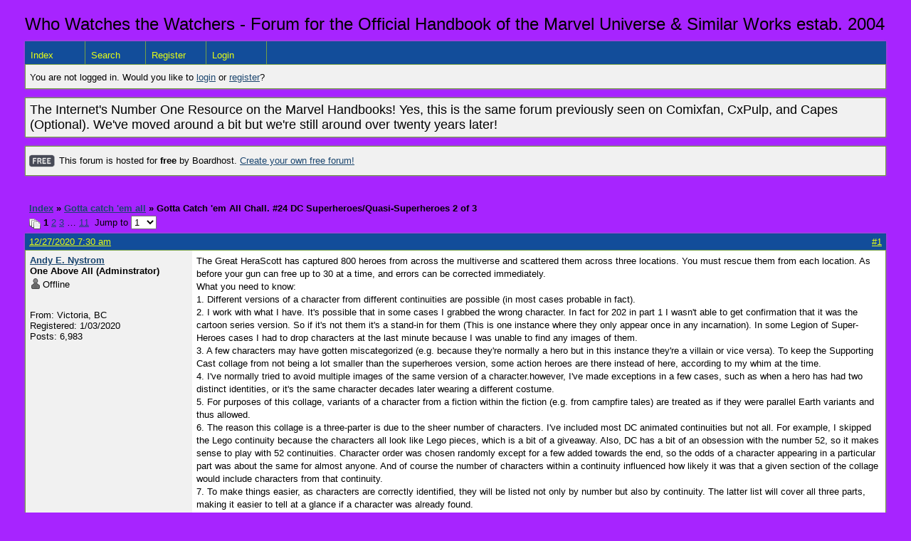

--- FILE ---
content_type: text/html; charset=UTF-8
request_url: https://whowatchesthewatchers.boardhost.com/viewtopic.php?id=574
body_size: 91648
content:
<!DOCTYPE html PUBLIC "-//W3C//DTD XHTML 1.0 Strict//EN" "http://www.w3.org/TR/xhtml1/DTD/xhtml1-strict.dtd">

<html xmlns="http://www.w3.org/1999/xhtml" dir="ltr">
<head>
<meta http-equiv="Content-Type" content="text/html; charset=utf-8" />
<meta property="og:image" content="https://images.boardhost.com/boardhostballoon.png" />

<title>Who Watches the Watchers - Forum for the Official Handbook of the Marvel Universe &amp; Similar Works &raquo; Gotta Catch 'em All Chall. #24 DC Superheroes/Quasi-Superheroes 2 of 3</title>
<link rel="stylesheet" type="text/css" href="style/Easy.css" />
<link rel="alternate" type="application/rss+xml" title="Message Board RSS" href="/rss/574">
<script src="js/jquery-1.7.2.min.js"></script><script src="js/jquery-ui.min.js"></script><link rel="stylesheet" media="all" type="text/css" href="https://js.boardhost.com/jquery-impromptu.min.css"><script src="https://js.boardhost.com/jquery-impromptu.min.js"></script><script type="text/javascript" language="javascript" src="/js/quicktags3.js?03312014"></script>
<script type="text/javascript">
$(document).mousedown(function (e) { var container = new Array(); container.push($('#viewforumlinks'));container.push($('#viewforumlinksbottom')); var elements = document.getElementsByTagName("div"); for(i=0;i<elements.length;i++) { if (elements[i].id.substring(14,0)=="viewtopiclinks") { container.push($(elements[i])); } $.each(container, function(key, value) { if (!$(value).is(e.target) && $(value).has(e.target).length === 0) { if (!value == e.target.id) { $(value).css("display","none") }} }); } }); 
$(document).ready(function() { $("span.spoiler").hide();$('<a class="reveal" style="cursor:pointer;" title="Click to reveal!"><button>Spoiler &raquo;</button></a> ').insertBefore('.spoiler');$("a.reveal").click(function(){$(this).parents("p").children("a.reveal").hide();$(this).parents("p").children("span.spoiler").fadeIn(2500);});} );</script>

<script type="text/javascript">

function movemenus() {
$("#viewtopiclinks2").position({
my: "right top",
at: "right+8 bottom+5",
of: "#morelinkpos"
});


}
</script>

<script type="text/javascript" language="javascript" src="/js/lytebox.js"></script>
<!-- <script>function addupload() { var imageuploaded = document.getElementById("hiddentinypic").value; if (imageuploaded) {var imageuploaded = imageuploaded.replace(/\[IMG\]/g,""); var imageuploaded = imageuploaded.replace(/\[\/IMG\]/g,"");var imageuploaded2 = "<img src=\"" + imageuploaded + "\">"; CKEDITOR.instances.msg.insertHtml( imageuploaded2 );  } return true; }</script> -->
<link rel="stylesheet" href="/js/lytebox.css" type="text/css" media="screen" />
</head>
<body class="nolinks" onload="movemenus()"><header>

<div id="punwrap">
<div id="punviewtopic" class="pun"><font size=5>Who Watches the Watchers - Forum for the Official Handbook of the Marvel Universe & Similar Works estab. 2004</font> <br><div style="height:10px;"></div><div id="brdheader" class="block">
	<div class="box">
		<div class="blank">
			
			
		</div>
		<div id="brdmenu" class="inbox">
			<ul>
				<li id="navindex"><a href="index.php">Index</a></li>
				<li id="navsearch"><a href="search.php">Search</a></li>
				<li id="navregister"><a href="https://whowatchesthewatchers.boardhost.com/register.php">Register</a></li>
				<li id="navlogin"><a href="https://whowatchesthewatchers.boardhost.com/login.php">Login</a></li>
			</ul>
		</div>
		<div id="brdwelcome" class="inbox">
			<p>You are not logged in. Would you like to <a href=https://whowatchesthewatchers.boardhost.com/login.php>login</a> or <a href=https://whowatchesthewatchers.boardhost.com/register.php>register</a>?</p>
		</div>
	</div>
</div>

<div id="announce" class="block">
	<!--<h2><span>Announcement</span></h2>-->
	<div class="box">
		<div class="inbox">
			<div class="nolinks"><font size=4>The Internet's Number One Resource on the Marvel Handbooks! Yes, this is the same forum previously seen on Comixfan, CxPulp, and Capes (Optional). We've moved around a bit but we're still around over twenty years later!</font><br></div>
		</div>
	</div>
</div><div id="announce" class="block"><div class="box"><div class="intd" style="padding:1x;"><div class="nolinks"><div style="margin-top:2px;"><img src=https://images.boardhost.com/2/free1.png align=absmiddle height=40 width=40 style="margin-left:3px;margin-top:-2px;" title=Free alt=Free> This forum is hosted for <b>free</b> by Boardhost. <a href=https://boardhost.com/>Create your own free forum!</a></div></div></div></div></div><br><img src=https://images.boardhost.com/invisible.gif height=1><br>

<div class="linkst">
	<div class="inbox">
		<h3 class="nolinks"><li><a href="index.php">Index</a></li><li>&nbsp;&raquo;&nbsp;<a href="viewforum.php?id=22">Gotta catch 'em all</a></li><li>&nbsp;&raquo;&nbsp;Gotta Catch 'em All Chall. #24 DC Superheroes/Quasi-Superheroes 2 of 3 </li>

		</li></h3>

		<p class="pagelink" style="float:left;"><img src=https://cdn.boardhost.com/page_white_stack.png align=absbottom> <strong>1</strong>&nbsp;<a href="viewtopic.php?id=574&amp;p=2">2</a>&nbsp;<a href="viewtopic.php?id=574&amp;p=3">3</a>&nbsp;&hellip;&nbsp;<a href="viewtopic.php?id=574&amp;p=11">11</a>&nbsp;&nbsp;Jump to <select name="page" onchange="window.location=('viewtopic.php?id=574&p='+this.options[this.selectedIndex].value)"><option value="1">1</option><option value="2">2</option><option value="3">3</option><option value="4">4</option><option value="5">5</option><option value="6">6</option><option value="7">7</option><option value="8">8</option><option value="9">9</option><option value="10">10</option><option value="11">11</option></select></p>

		<p class="postlink conr">
&nbsp;
</p>
		<div class="clearer"></div>
	</div>
</div>








<div id="p6573" class="blockpost rowodd firstpost">

	<h2>
	<table border="0" cellpadding="0" cellspacing="0" width="100%" style="padding:0;margin:0;" id="messageoptions"><tr><td style="padding:0;margin:0;border-style:none;">

	<a href="viewtopic.php?pid=6573#p6573" class="messageoptions">12/27/2020 7:30 am</a>



	</td><td style="padding:0;margin:0;border-style:none;" align=right>



&nbsp;</td><td align=right style="padding:0;margin:0;border-style:none;width:1px;"><a href="viewtopic.php?pid=6573#p6573"><nobr>#1</nobr></a></td></tr></table></h2>
	<div class="box">
		<div class="inbox">
			<div class="postleft">
				<dl class="nolinks">
					<dd><strong><a href="profile.php?id=2">Andy E. Nystrom</a></strong></dd>
					<dd class="usertitle"><strong>One Above All (Adminstrator)</strong>
					<p><img src="https://cdn.boardhost.com/icons/5/user_offline.png" align=absbottom style="margin-right:2px;">Offline</p>					</dd>
					<dd class="postavatar"><img src="https://comicvine.gamespot.com/a/uploads/original/11143/111437680/9294030-img_7396.jpg" alt="" style="max-width:128px;max-height:128px;"/></dd>
					<dd>From: Victoria, BC</dd>
					<dd>Registered: 1/03/2020</dd>
					<dd>Posts: 6,983</dd>
				</dl><br>
			</div>
			<div class="postright">
				<h3>Gotta Catch 'em All Chall. #24 DC Superheroes/Quasi-Superheroes 2 of 3</h3>
				<div class="postmsg">
					<p>The Great HeraScott has captured 800 heroes from across the multiverse and scattered them across three locations. You must rescue them from each location. As before your gun can free up to 30 at a time, and errors can be corrected immediately.<br />What you need to know:<br />1. Different versions of a character from different continuities are possible (in most cases probable in fact).<br />2. I work with what I have. It's possible that in some cases I grabbed the wrong character. In fact for 202 in part 1 I wasn't able to get confirmation that it was the cartoon series version. So if it's not them it's a stand-in for them (This is one instance where they only appear once in any incarnation). In some Legion of Super-Heroes cases I had to drop characters at the last minute because I was unable to find any images of them.<br />3. A few characters may have gotten miscategorized (e.g. because they're normally a hero but in this instance they're a villain or vice versa). To keep the Supporting Cast collage from not being a lot smaller than the superheroes version, some action heroes are there instead of here, according to my whim at the time.<br />4. I've normally tried to avoid multiple images of the same version of a character.however, I've made exceptions in a few cases, such as when a hero has had two distinct identities, or it's the same character decades later wearing a different costume.<br />5. For purposes of this collage, variants of a character from a fiction within the fiction (e.g. from campfire tales) are treated as if they were parallel Earth variants and thus allowed.<br />6. The reason this collage is a three-parter is due to the sheer number of characters. I've included most DC animated continuities but not all. For example, I skipped the Lego continuity because the characters all look like Lego pieces, which is a bit of a giveaway. Also, DC has a bit of an obsession with the number 52, so it makes sense to play with 52 continuities. Character order was chosen randomly except for a few added towards the end, so the odds of a character appearing in a particular part was about the same for almost anyone. And of course the number of characters within a continuity influenced how likely it was that a given section of the collage would include characters from that continuity.<br />7. To make things easier, as characters are correctly identified, they will be listed not only by number but also by continuity. The latter list will cover all three parts, making it easier to tell at a glance if a character was already found.<br />8. I’ve generally avoided licensed characters from properties other than DC who appeared in DC projects, but I did make one exception in one of the three parts [Space Ghost from part 1].<br />9. Characters original to DC cartoon continuities are allowed.<br /> <br />Here are the continuities (listing them all off because I anticipate this challenge will be especially tough). Listed in order of start year/release year<br />1. Superman theatrical shorts<br />2. <em>&quot;Filmation Universe&quot;</em>: New Adventures of Superman/Adventures of Superboy/Aquaman/Adventures of Batman/other shorts from the Aquaman/Superman Hour of Adventure<br />3. New Scooby-Doo Movies/one episode of Batman: Brave and the Bold<br />4. Brady Kids<br /><em>5. </em><em>Super Friends</em>: Super Friends/All New Superfriends Hour, Challenge of the Superfriends/World's Greatest Superfriends, Super Friends: The Lost Episodes/Super Friends: The Legendary Super Powers Team/Super Powers Team: Galactic Guardians<br />6. New Adventures of Batman<br />7. The Plastic Man Comedy/Adventure Show<br />8. Kid Super Power Hour with Shazam! (Shazam segments)<br />9. Superman<br />10. Swamp Thing<br />11. <em>DC Animated Universe</em>: Batman: The Animated Series, The Batman and Robin Adventures, Superman: The Animated Series, The New Batman Adventures, Batman Beyond, Static Shock, Justice League, Justice League Unlimited, Batman: Mask of the Phantasm, Batman &amp; Mr. Freeze: Sub-Zero, Batman Beyond: Return of the Joker, Batman: Mystery of the Batwoman, (debatable): Justice League vs the Fatal Five; The Zeta Project is also part of this continuity but something had to give<br />12. Teen Titans, Teen Titans: Trouble in Tokyo<br />13. The Batman, The Batman vs. Dracula<br />14. Krypto the Superdog<br />15. Plastic Man pilot (did not go to series)<br />16. Superman: Brainiac Attacks<br />17. Superman: Doomsday<br />18. Justice League: The New Frontier<br />19. Batman: Gotham Knight<br />20. Legion of Superheroes<br />21. Batman: The Brave and the Bold, Batman &amp; Scooby-Doo: The Brave and the Bold<br />22. Wonder Woman animated movie<br />23. Green Lantern: First Flight<br />24. Superman/Batman: Public Enemies, Superman/Batman: Apocalypse<br />25. Justice League: Crisis on Two Earths<br />26. Batman: Under the Red Hood<br />27. Young Justice<br />28. DC Showcase shorts<br />29. All-Star Superman<br />30. Green Lantern: Emerald Knights<br />31. Batman: Year One<br />32. Green Lantern: The Animated Series<br />33. Justice League: Doom<br />34. Superman vs the Elite<br />35. Batman: The Dark Knight Returns Part 1, Batman: The Dark Knight Returns Part 2<br />36. Superman: Unbound<br />37. Justice League: Flashpoint (pre-Flashpoint)<br />38. Justice League: Flashpoint (during Flashpoint)<br />39. <em>DC Animated Movie Universe</em>: Justice League: Flashpoint (post-Flashpoint), Justice League: War, Son of Batman, Justice League: Throne of Atlantis, Nightwing and Robin, Batman vs. Robin, Batman: Bad Blood, Justice League vs. Teen Titans, Justice League Dark, Teen Titans: The Judas Contract, Suicide Squad: Hell to Pay, Death of Superman. Constantine: City of Demons, Reign of the Supermen, Batman: Hush, Wonder Woman: Bloodlines, Justice League Dark: Apokolips War<br />40. Beware the Batman<br />41. JLA Adventures: Trapped in Time<br />42. Batman: Assault on Arkham<br />43. <em>Batman Unlimited</em>: Batman Unlimited: Animal Instincts, Batman Unlimited: Monster Mayhem, Batman Unlimited: Mechs vs Mutants<br />44. <em>Arrowverse</em>: Vixen, Freedom Fighters: The Ray<br />45. Justice League: Gods and Monsters (select characters only)<br />46. Batman: The Killing Joke<br />47. <em>Batman Live Action Show Continuity</em>: Batman: Return of the Caped Crusaders, Batman vs Two-Face<br />48. Justice League Action<br />49. Batman: Gotham by Gaslight<br />50. Batman Ninja<br />51. Batman vs Teenage Mutant Ninja Turtles (Batman related characters only)<br />52. Superman: Red Son<br /><br /><img src="https://comicvine1.cbsistatic.com/uploads/original/11143/111437680/7760119-dcanimatedsuperheroes21.png" style="max-width:100%;"><br /><img src="https://comicvine1.cbsistatic.com/uploads/original/11143/111437680/7760120-dcanimatedsuperheroes22.png" style="max-width:100%;"><br /><br />Found so far: by number:<br />1-295: See Part 1<br />296. Batman, Batman: Under the Red Hood movie<br />297. Superman (in year 2040), Batman Beyond series<br />298. Superman, Super Friends series<br />299. Warhawk, Batman Beyond and Justice League Unlimited series<br />300. Aqualad, Batman: The Brave and the Bold series<br />301. Uncle Sam, Batman: The Brave and the Bold series<br />302. Orion, Superman: The Animated Series, etc.<br />303. Laira Omoto, Green Lantern: Emerald Knights movie<br />304. Batman, Justice League; Crisis on Two Earths movie<br />305. Fire Lad, Legion of Superheroes series<br />306. Flash, Justice League: War, etc<br />307. Kilowog, Batman: The Brave and the Bold series<br />308. STRIPE, Justice League Unlimited series<br />309. Blue Beetle (Ted Kord), Batman: The Brave and the Bold series<br />310. Atom, Justice League Action series<br />311. Flash, Superman: The Animated Series, etc.<br />312. Sheriff Mardin, Green Lantern: First Flight movie<br />313. Chief, Young Justice series<br />314. Ghia'ta, Green Lantern: The Animated Series<br />315. Dawnstar, JLA Adventures: Trapped in Time movie<br />316. Ultra Boy, Legion of Superheroes series<br />317. Artemis, Young Justice series<br />318. Green Lantern (Hal Jordan), Young Justice series<br />319. Robin, Adventures of Batman series plus Teen Titans segments, superman/Aquaman Hour of Adventure<br />320. Flash, Justice League: The Flashpoint Paradox<br />321. Robin (Dick Grayson), Batman: The Animated Series<br />322. Green Lantern (Jessica Cruz), Justice League vs. the Fatal Five<br />323. Rocket Red #4, Young Justice series<br />324. Green Lantern, The Batman series<br />325. Wonder Woman, The Brady Kids series<br />326. Chaselon, Batman: The Brave and the Bold series<br />327. Robin, JLA Adventures: Trapped in Time movie<br />328. Superman, Batman: The Brave and the Bold series<br />329. Black Lightning, Justice League: Crisis on Two Earths movie<br />330. Salakk, Green Lantern: First Flight movie<br />331. Guy Gardner, Green Lantern: The Animated Series<br />332. Vigilante, Batman: The Brave and the Bold series<br />333. Tomar-Re, Batman: The Brave and the Bold series<br />334. Martian Manhunter, Justice League: The New Frontier movie<br />335. Static, Static Shock, etc series<br />336. Mento, Young Justice series<br />337. Creeper, New Batman Adventures series<br />338. Wind Dragon, Justice League Unlimited series<br />339. Gold, Batman: The Brave and the Bold series<br />340. Tomar-Re, Green Lantern: Emerald Knights movie<br />341. Krypto, Adventures of Superboy series<br />342. Arkkis Chummuck, Justice League series<br />343. Gear, Static Shock series<br />344. Wonder Woman, Justice League Action series<br />345. Martian Manhunter, Justice League Doom movie<br />346. Eradicator, Death of Superman etc movies<br />347. Flash (Jay Garrick), Young Justice series<br />348. Captain Leatherwing, Batman: The Brave and the Bold series<br />349. Salakk, Green Lantern: Emerald Knights movie<br />350. Timezone/Flashback, Static Shock series<br />351. Phantom Girl, Legion of Superheroes series<br />352. Firestorm, Justice League: Crisis on Two Earths movie<br />353. Batman, Batman vs Teenage Mutant Ninja Turtles movie<br />354. Batman, Justice League Doom movie<br />355. Captain Atom, Batman: The Brave and the Bold series<br />356. Brother Warth, Green Lantern: The Animated Series<br />357. Isamot Kol, Green Lantern: First Flight movie<br />358. Machiste, Justice League Unlimited series<br />359. Uncle Marvel, Kid Super Power Hour with Shazam! series<br />360. Hawk, Justice League Unlimited series<br />361. Flash, Justice League Doom movie<br />362. Batman, New Adventures of Batman series<br />363. Atom, Super Friends etc<br />364. Galius Zed, Green Lantern: First Flight movie<br />365. Thunder, Teen Titans series<br />366. Dove, Justice League Unlimited series<br />367. Saint Walker, Green Lantern: The Animated Series<br />368. The Brain (Earth-23), Batman: The Brave and the Bold series<br />369. Colossal Boy, Legion of Superheroes series<br />370. Bouncing Boy, Justice League Unlimited series<br />371. Zatanna, Batman: The Brave and the Bold series<br />372. Pantha, Teen Titans series<br />373. Jennifer Morgan, Justice League Unlimited series<br />374. Superman, Batman: The Dark Knight Returns Part 1-2 movies<br />375. Batman, Superman/Batman: Public Enemies etc movies<br />376. Swamp Thing, Justice League Action series<br />377. Batman, The Batman series<br />378. Plastic Man, The Plastic Man Comedy/Adventure Show<br />379. Dove, Batman: The Brave and the Bold series<br />380. Superman, Justice League: The Flashpoint Paradox movie (during Flashpoint)<br />381. Yellow Lantern (Earth-23), Batman: The Brave and the Bold series<br />382. Bumblebee, Teen Titans: The Judas Contract movie<br />383. Black Condor, Batman: The Brave and the Bold series<br />384. Batwoman, Batman vs Robin, etc movies<br />385. Red Tornado (Earth-X), Freedom Fighters: The Ray series<br />386. Robin (Bat-Manga), Batman: The Brave and the Bold series<br />387. Martian Manhunter, The Batman series<br />388. Guy Gardner, Superman: Red Son movie<br />389. Chaselon, Green Lantern: The Animated Series<br />390. Superman, Superman/Shazam: Return of Black Adam short<br />391. Forager, Superman: The Animated Series<br />392. Batman of 800,000 A.D., Batman: The Brave and the Bold series<br />393. Batman of Zur En Arrh, Batman: The Brave and the Bold series<br />394. Kilowog, Justice League series<br />395. Point Man, Static Shock series<br />396. Saturn Girl, Superman: The Animated Series, etc.<br />397. Superman, Superman 1940s Fleischer shorts<br />398. Stargirl, Batman: The Brave and the Bold series<br />399. Stargirl, Justice League Action series<br />400. Mera: Justice League: Throne of Atlantis etc movies<br />401. Halo, Batman: The Brave and the Bold series<br />402. Spectre, Batman: The Brave and the Bold series<br />403. Superman, Justice League War etc  movies<br />404. Big Barda, Justice League Action series<br />405. Mogo, Green Lantern: The Animated Series<br />406. Tomar-Re, Green Lantern: First Flight movie<br />407. Drooly, Krypto the Superdog series<br />408. El Dorado, Young Justice series<br />409. Grumb, Batman: The Brave and the Bold series<br />411. Impala, Batman: The Brave and the Bold series<br />412. Soul Power, Static Shock series<br />413. Spectre, DC Showcase: The Spectre short<br />414. Tin, Batman: The Brave and the Bold series<br />415. Bouncing Boy, Legion of Superheroes series<br />416. Dolphin, Young Justice series<br />417. Night Girl, Legion of Superheroes series<br />418. Cyborg, Justice League: War etc movies<br />419. Rubberman, Static Shock series<br />420. Krypto, Krypto the Superdog series<br />421. Aquaman, Aquaman series<br />422. Highfather, Superman: The Animated Series, etc<br />423. 80s Robin, New Batman Adventures series.<br />424. Larvox, Green Lantern: The Animated Series<br />425. Huntress, Justice League Unlimited series<br />426. Cyborg, Teen Titans series<br />427. Black Canary, Young Justice series<br />438. Salakk, Green Lantern: The Animated Series<br />429. Más y Menos, Teen Titans series<br />430. Polecat, Legion of Superheroes series<br />431. Flash, Justice League Action series<br />432. Superman, Young Justice series<br />433. Jester, Justice League: Crisis on Two Earths movie<br />434. Superman, Legion of Superheroes series<br />435. Aquaman, Justice League: The Flashpoint Paradox movie (pre-Flashpoint)<br />437. Halo, Young Justice series<br />438. Dawnstar, Legion of Superheroes series<br />439. Superman X, Legion of Superheroes series<br />440. Detective Chimp, Batman: The Brave and the Bold series<br />441. Booster Gold, Batman: The Brave and the Bold series<br />442. Dream Girl, Legion of Superheroes series<br />443. Black Canary, Vixen: The Movie<br />444. Firestorm, Justice League Action series<br />445. Chemical King, Legion of Superheroes series<br />446. Black Lightning, Batman: The Brave and the Bold series<br />447. Elongated Man, Justice League Unlimited series<br />448. Bobby, Teen Titans series<br />449. Red Robin, Batman Ninja movie<br />450. Long Shadow, Justice League Unlimited series<br />451. Porcupine Pete, Legion of Superheroes series<br />452. Geo-Force, Batman: The Brave and the Bold series<br />453. Vibe (Earth-X): Freedom Fighters: The Ray series<br />454. Malet Dasim, Green Lantern: Emerald Knights movie<br />455. Breath Boy, Legion of Superheroes series<br />456. Zatara, Young Justice series<br />458. Black Canary, Justice League Unlimited series<br />459. Nighthawk, Batman: The Brave and the Bold series<br />460. Aquaman, Batman: The Brave and the Bold series<br />461. Abin Sur, Green Lantern: Emerald Knights movie<br />462. Aqualad (Kaldur'ahm), Young Justice series<br />463. Atom, Atom and Justice League shorts, Superman/Aquaman Hour of Adventure series<br />464. Batman, JLA Adventures: Trapped in Time movie<br />465, Flash, JLA Adventures: Trapped in Time movie<br />466. El Dorado, Super Friends series<br />467. B'wana Beast, Batman: The Brave and the Bold series<br />468. Mister Terrific, Justice League Unlimited series<br />469. Lead, Batman: The Brave and the Bold series<br />470. RRU-9-2, Batman: The Brave and the Bold series<br />471. Superman, Superman/Batman: Public Enemies etc movies<br />472. Green Lantern (John Stewart), Justice League Unlimited series<br />473. The Question, Justice League Unlimited series<br />474. Booster Gold, Justice League Unlimited series<br />475. Starfire, Teen Titans series<br />476. Val-Yor, Teen Titans series<br />477. The Mess, Legion of Superheroes series<br />478. Hawkman, Hawkman and Justice League shorts, Superman/Aquaman Hour of Adventure series<br />479. Booster Gold, Justice League Action series<br />480. Hal Jordan, Green Lantern: Emerald Knights movie<br />481. Xax, Green Lantern: First Flight movie<br />482. Flash, Justice League; Crisis on Two Earths movie<br />483. Flash, Justice League: The New Frontier movie<br />484. Forager, Young Justice series<br />485. Pvt. Elliot &quot;Lucky&quot; Taylor, Batman: The Brave and the Bold series<br />486. Apache Chief, Super Friends series<br />487. Wonder Woman, Super Friends series<br />488. Ranger, Batman: The Brave and the Bold series<br />489. Hawkman, Super Friends series<br />490. Batman, Justice League Action series<br />491. The Chief, Batman: The Brave and the Bold series<br />492. Bat-Hulk, Batman: The Brave and the Bold series<br />493. Hawkman, Superman/Batman: Public Enemies movie<br />494. Kai-Ro, Batman Beyond series<br />495. Karate Kid, JLA Adventures: Trapped in Time movie<br />496. Batman, Batman: Return of the Caped Crusaders movie<br />497. Superman, Superman Unbound movie<br />498. Plastic Man, Super Friends series<br />499. Shazam, Justice League Action series<br />500. Bull Dog, Krypto the Superdog series<br />501. Troia, Young Justice series<br />502. Shrinking Violet, Legion of Superheroes series<br />503. Mera, Justice League series<br />504. Vixen, Justice League Unlimited series<br />505. Larvox, Batman: The Brave and the Bold series<br />506. Captain Marvel, Justice League Unlimited series<br />507. Aquaman, JLA Adventures: Trapped in Time movie<br />508. Geo-Force, Young Justice series<br />509. Gray Ghost, Batman: The Animated Series<br />510. The Ray, Batman: The Brave and the Bold series<br />511. Galia, Green Lantern: The Animated Series<br />512. Polar Boy, Legion of Superheroes series<br />513. Katma Tui, Justice League series<br />514. Trajectory, Young Justice series<br />516. Mercury, Batman: The Brave and the Bold series<br />515. Harbinger, Superman/Batman: Apocalypse movie<br />517. Black Vulcan, Super Friends series<br />518. Batman, Justice League: The New Frontier movie<br />519. Supergirl, Superman: The Animated Series, etc<br />520. Vigilante, Justice League Unlimited series<br />521. Captain Thunder, Justice League: The Flashpoint Paradox movie<br />522. Captain Marvel, Batman: The Brave and the Bold series<br />523. Big Barda, Batman: The Brave and the Bold series<br />524. Green Arrow, DC Showcase: Green Arrow short<br />525. Batgirl, New Adventures of Batman series<br />526. Robotman, Batman: The Brave and the Bold series<br />527. Bat-Ape, Batman: The Brave and the Bold series<br />528. Zatanna, Young Justice series<br />529. Atom (Ryan Choi), Batman: The Brave and the Bold series<br />530. Sun Boy, Legion of Superheroes series<br />531. Abin Sur, Green Lantern: First Flight movie<br />532. Robin (Damian Wayne's Batman's son in Alfred's stories), Batman: The Brave and the Bold series<br />533. Vincent Velcro, DC Showcase: Sgt. Rock short<br />534. Zatanna, Justice League Dark movie<br />535. Green Lantern (Hal Jordan), Justice League: War etc movies<br />536. Tomahawk, Swamp Thing series<br />537. Chaselon, Green Lantern: First Flight movie<br />538. Star Sapphire, Green Lantern: The Animated Series<br />539. Mary Marvel, Kid Super Power Hour with Shazam! series<br />540. Red Tornado, Justice League Action series<br />541. Teether, Teen Titans series<br />542. Elongated Man, Young Justice series<br />543. Ardakian Trawl, Green Lantern: Emerald Knights movie<br />544. Superman, Superman: The Animated Series, etc<br />545. Hiruman, Batman: The Brave and the Bold series<br />546. Batwing, Batman: Bad Blood movie<br />547. Kid Flash, Teen Titans: The Judas Contract movie<br />548. Superman, Superman vs. the Elite movie<br />549. Samurai, Super Friends series<br />550. Etrigan, Justice League: The Flashpoint Paradox<br />551. Medphyll, Batman: The Brave and the Bold series<br />552. Speedy, Teen Titans: The Judas Contract movie<br />553. Hawkman, Justice League Action series<br />554. Arisia, Batman: The Brave and the Bold series<br />555. Mammoth Mutt, Krypto the Superdog series<br />556. Speedy, Justice League Unlimited series<br />557. Xax, Batman: The Brave and the Bold series<br />558. Vixen, Vixen: The Movie<br />559. Vincent Velcro, Batman: The Brave and the Bold series<br />560. Martian Manhunter, Justice League: Crisis on Two Earths movie<br />561. Boodikka, Green Lantern: Emerald Knights movie<br />562. Wonder Woman, Justice League etc series<br />563. Mister Terrific, Batman: The Brave and the Bold series<br />564. Honnu, Batman: The Brave and the Bold series<br />565. Green Arrow, Super Friends series<br />566. Deadman, Justice League Dark movie<br />567. Infectious Lass, Legion of Superheroes series<br />568. G'Nort, Justice League Action series<br />569. Lightray, Superman: The Animated Series<br />570. Micron, Batman Beyond series<br />571. Hawkman (Carter Hall), Batman: The Brave and the Bold series<br />572. NautKeLoi, Batman: The Brave and the Bold series<br />573. Bat Vampire, Batman: The Brave and the Bold series<br />574. Ke'Haan, Green Lantern: The Animated Series<br />575. Captain Atom, Young Justice series<br />576. Vykin, Young Justice series<br />578. Beast Boy, Justice League vs Teen Titans etc movies<br />579. Metamorpho, Justice League Unlimited series<br />580. Atom, Young Justice series<br />581. Supergirl, Justice League Action series<br />582. Firestorm, Justice League: Crisis on Two Earths movie<br />583. Arkkis Chummuck, Green Lantern: First Flight movie<br />584. Hot Spot, Teen Titans series<br /><br />Found so far: by continuity:<br />1. Superman theatrical shorts: Superman<br />2. <em>&quot;Filmation Universe&quot;</em>: Aqualad, Aquaman, Atom, Batgirl, Flash, Hawkman, Krypto, Robin, Speedy<br />3. New Scooby-Doo Movies: Batman<br />4. Brady Kids: Superman, Wonder Woman<br />5. Super Friends: Abin Sur, Apache Chief, Atom, Batman, Black Vulcan, Cyborg, El Dorado, Flash, Gleek, Green Arrow, Hawkgirl, Hawkman, Jayna, Marvin White, Plastic Man, Rima the Jungle Girl, Samurai, Superman, Wendy Harris, Wonder Woman, Zan<br />6. New Adventures of Batman: Batgirl, Batman<br />7. The Plastic Man Comedy/Adventure Show: Plastic Man<br />8. Kid Super Power Hour with Shazam!: Captain Marvel, Mary Marvel, Uncle Marvel<br />10. Swamp Thing: Tomahawk<br />11. <em>DC Animated Universe</em>: Arkkis Chummuck, Aztek, Batgirl, Batman (Bruce Wayne), Batman (Bruce Wayne; 50s), Batman (Bruce Wayne; 80s), Batman (Terry McGinnis), Batwoman (Kathleen Duquesne), Batwoman (Rocky Ballantine), Batwoman (Sonia Alcana), Big Barda, Black Canary, Booster Gold, Bouncing Boy, B'wana Beast, Captain Atom, Captain Marvel, Cosmic Boy, Creeper, El Diablo, Doctor Light, Dove, Elongated Man, Etrigan, Flash, Forager, Gear, Gray Ghost, Green Guardsman, Green Lantern (Hal Jordan), Green Lantern (Jessica Cruz), Green Lantern (John Stewart), Green Lantern (Kyle Rayner), Hawk, Hawkgirl, Highfather, Huntress, Kai-Ro, Jennifer Morgan, Katma Tui, Kilowog, Lightray, Long Shadow, Machiste, Mera, Metamorpho, Micron, Miss Martian, Mister Miracle, Mister Terrific, Orion, Point Man, The Question, Red Tornado, Robin (Carrie Kelley; 1980s), Robin (Dick Grayson), Robin (Tim Drake), Rubberman, Saturn Girl, Shining Knight, Soul Power, Sparky, Speedy, Spin Drive, Spy Smasher, Stargirl, Static, Steel, STRIPE, Supergirl, Superman, Superman (in year 2040), Timezone/Flashback, Vigilante, Vixen, Vykin, Warhawk, Warlord, Wind Dragon, Wonder Woman, Zatanna, Zeta<br />12. Teen Titans: Argent, Bobby, Bumblebee, Bushido, Cyborg, Elasti-Girl, Gnarrk, Hot Spot, Jericho, Kid Flash, Kilowat, Lightning, Más y Menos, Mento, Negative Man, Pantha, Red Star, Robin, Robotman, Starfire, Teether, Thunder, Timmy Tantrum, Tramm, Val-Yor, Wildebeest<br />13. The Batman: Batman, Flash, Green Arrow, Green Lantern, Martian Manhunter<br />14. Krypto the Superdog: Ace the Bathound, Brainy Barker, Bull Dog, Drooly, Krypto, Mammoth Mutt, Streaky the Supercat, Superman, Tusky Husky<br />16. Superman: Brainiac Attacks: Superman<br />17. Superman: Doomsday: Superman<br />18. Justice League: The New Frontier: Batman, Flash, Martian Manhunter, Superman, Wonder Woman<br />20. Legion of Superheroes: Absorbancy Boy, Antennae Lad, Ayla Ranzz, Blok, Bouncing Boy, Breath Boy, Calamity King, Chameleon Boy, Chemical King, Chlorophyll Kid, Color Kid, Colossal Boy, Dawnstar, Double Header, Dream Girl, Ferro Lad, Fire Lad, Infectious Lass, Invsible Kid, Karate Kid, The Mess, Nemesis Kid, Night Girl, Phantom Girl, Polar Boy, Polecat, Porcupine Pete, Shrinking Violet, Sun Boy, Superman, Superman X, Timber Wolf, Triplicate Girl/Duo Damsel, Tyroc, Ultra Boy, White Witch, XS<br />21. Batman: The Brave and the Bold: Ace the Bat-Hound, Apros, Aqualad, Aquaman, Arisia, Atom (Ryan Choi). Bat-Ape, Batboy, Bat-Hulk, Batman of 800,000 A.D., Batman of Zur En Arrh, Bat Vampire, Big Barda, Black Canary (Dinah Drake Lance), Black Canary (Dinah Laurel Lance), Black Condor, Black Lightning, Black Manta (Earth-23), Blue Beetle (Jamie Reyes), Blue Beetle (Ted Kord), Booster Gold, The Brain (Earth-23), Brainiac 5, B'wana Beast, Captain Atom, Captain Comet, Captain Leatherwing, Captain Marvel, Cave Batman, Chaselon, The Chief, Ch'p, Detecttive Chimp, Doctor Fate, Doctor Polaris (Earth-23), Doll Man, Dove, Driq, Elongated Man, Etrigan, Fire, Firestorm, Flash (Barry Allen), Flash (Jay Garrick), Galius Zed, Gentleman Ghost (Earth-23), Geo-Force, G'Nort, Gold, Green Lantern (Hal Jordan), Grumb, Guy Gardner, Halo, Hawkman, Hiruman, Honnu, Hourman, Impala, Iron, Kamandi, Katana, Kilowog, Knight, Larvox, Lead, Mary Marvel, Medphyll, Medusa/Dr. Myrra Rhodes, Mercury, Mera, Mister Terrific, Mogo, Musketeer, Negative Man, Nighthawk, OMAC, Phantom Stranger, Pirate Batman, Pvt. Elliot &quot;Lucky&quot; Taylor, Proto, Ranger, The Ray, Red Hood (Earth-23), Red Tornado, Rip Hunter, Robin (Bat-Manga), Robin (Damian Wayne; Alfred's stories), Robin (Damian Wayne's Batman's son in Alfred's stories), Robotman, RRU-9-2, Salakk, Space Ghost, Space Ranger, Speedy, Spol, Squagga, Stargirl, Superman, Tin, Tomar-Re, Ultra the Multi-Alien, Uncle Sam, Vigilante, Vincent Velcro, Vixen, Wildcat, Wingman, Wonder Woman, Yellow Lantern (Earth-23), Xax, Zatanna<br />23. Green Lantern: First Flight movie: Abin Sur, Arisia, Arkkis Chummuck, Boodika, Chaselon, Galius Zed, Green Lantern (Hal Jordan), Green Man, Isamot Kol, Kilowog, Salakk, Sheriff Mardin, Tomar-Re, Xax<br />24. <em>Superman/Batman</em>: Batman, Big Barda, Captain Atom, Captain Marvel, Harbinger, Hawkman, Power Girl, Katana, Nightshade, Starfire, Supergirl, Superman, Toyman<br />25. Justice League: Crisis on Two Earths: Batman, Black Canary, Black Lightning, Firestorm, flash, Jester, Martian Manhunter, Red Tornado, Wonder Woman<br />26. Batman: Under the Red Hood: Batman<br />27. Young Justice: Adam Strange, Anissa Pierce, Aqualad, Aquaman, Artemis, Atom, Batman, Beast Boy, Black Canary, Blue Beetle, Captain Atom, Captain Marvel, Chief, Cyborg, Doctor Fate, Dolphin, El Dorado, Dreamer, Elongated Man, Flash (Barry Allen), Flash (Jay Garrick), Forager, Geo-Force, Green Arrow, Green Beetle, Green Lantern (Guy Gardner), Green Lantern (Hal Jordan), Guardian (Jim Harper), Guardian (Mal Duncan), Hawkman, Hawkwoman, Kid Flash, Lagoon Boy, Martian Manhunter, Mento, Miss Martian, Red Arrow, Robin, Rocket Red #1, Rocket Red #4, Static, Superboy, Superman, Thirteen, Trajectory, Troia, Windfall, Wonder Girl, Wonder Woman, Zatanna, Zatara<br />28. DC Showcase shorts: Catwoman, Green Arrow, Phantom Stranger, Patchwork, Spectre, Superman, Vincent Velcro, Wolfpack/Warren Griffith<br />29. All-Star Superman: Atlas, Superwoman (Lois Lane)<br />30. Green Lantern: Emerald Knights: Abin Sur, Ardakian Trawl, Arkkis Chummuck, Arisia Rrab, Boodikka, Ch'p, Hal Jordan, Isamot Kol, Kilowog, Laira Omoto, Malet Dasim, Penelops, Salakk, Sheriff Mardin, Tomar-Re<br />31. Batman: Year One: Batman<br />32. Green Lantern: The Animated Series: Brother Warth, Chaselon, Ch'p, Dulok, Guy Gardner, Ghia'ta, Hal Jordan, Iolande, Ke'Haan, Kilowog, Larvox, Mogo, M'Ten, Razer, Saint Walker, Salakk, Sinestro, Star Sapphire, Steam Lantern, Tomar-Re<br />33. Justice League: Doom: Batman, Flash, Martian Manhunter, Wonder Woman<br />34. Superman vs the Elite: Superman<br />35. Batman: The Dark Knight Returns Part 1-2: Batman, Green Arrow, Robin (Carrie Kelley), Superman<br />36. Superman: Unbound: Superman<br />37. Justice League: The Flashpoint Paradox (before Flashpoint): Aquaman, Batman (Bruce Wayne), Captain Atom, Cyborg, Flash (also during), Green Lantern<br />38. Justice League: The Flashpoint Paradox (during Flashpoint): Batman (Thomas Wayne), Canterbury Cricket, Captain Atom, Captain Thunder, Citizen Cold, Etrigan, Superman<br />39. <em>DC Animated Movie Universe</em>: Batgirl, Batwing, Batwoman, Beast Boy, Black Orchid, Blue Beetle (Reyes), Bumblebee, Catwoman, Cyborg, Deadman, Eradicator, Etrigan the Demon, Flash, Green Lantern (Hal Jordan), Green Lantern (John Stewart), John Constantine, Kid Flash, Mera, Nightwing, Raven, Robin (Damian Wayne), Speedy, Steel, Superboy, Superman, Swamp Thing, Wonder Woman, Zatanna<br />40. Beware the Batman: Batman, Katana<br />41. JLA Adventures: Trapped in Time: Aquaman, Batman, Dawnstar, Flash, Karate Kid, Robin<br />42. Batman: Assault on Arkham<br />43. Batman Unlimited: Batman, Cyborg, Green Arrow, Nightwing, Red Robin, Robin<br />44. <em>Arrowverse</em>: Atom, Black Canary, Black Condor, Doll Man, Flash, Phantom Lady, Red Tornado (Earth-X), Vibe (Earth-X), Vixen<br />45. Justice League: Gods and Monsters: Batman, Wonder Woman<br />46. Batman: The Killing Joke: Batgirl, Batman<br />47. <em>Batman Live Action Show Continuity</em>: Batman<br />48. Justice League Action: Ace the Bat-Hound, Atom, Batman, Big Barda, Bizarro, Booster Gold, Cyborg, Doctor Fate, Flash, G'Nort, Green Arrow, Halo, Hawkman, John Constantine, Martian Manhunter, Mister Miracle, Plastic Man, Red Tornado, Shazam, Stargirl, Supergirl, Swamp Thing, Vixen, Wonder Woman, Zatanna<br />50. Batman Ninja: Batman, Catwoman, Nightwing, Red Hood, Red Robin, Robin<br />51. Batman vs Teenage Mutant Ninja Turtles: Batman, Robin<br />52. Superman: Red Son: Batman, Captain John Stewart, Colonel Hal Jordan, Guy Gardner<br /><img src="https://comicvine1.cbsistatic.com/uploads/original/11143/111437680/7760189-dcanimatedsuperheroes23.png" style="max-width:100%;"></p>
					<p class="postedit"><em>Last edited by Andy E. Nystrom (1/14/2021 11:51 am)</em></p>
				</div>

				<div class="postsignature"><hr /><span class="nolinks">My photostream (over 8 million photos!)<br /><a href="https://www.flickr.com/photos/24917258@N05/"><a href="https://www.flickr.com/photos/24917258@N05/" style="overflow:hidden;display:-webkit-box;-webkit-line-clamp:1;-webkit-box-orient:vertical;">https://www.flickr.com/photos/24917258@N05/</a></a></span></div>
			</div>
			<div class="clearer"></div>
			<div class="postfootleft"></div> 
			<div class="postfootright"><div>&nbsp;</div></div>
		</div>
	</div>
</div>








<div id="p6574" class="blockpost roweven">

	<h2>
	<table border="0" cellpadding="0" cellspacing="0" width="100%" style="padding:0;margin:0;" id="messageoptions"><tr><td style="padding:0;margin:0;border-style:none;">

	<a href="viewtopic.php?pid=6574#p6574" class="messageoptions">12/27/2020 7:31 am</a>



	</td><td style="padding:0;margin:0;border-style:none;" align=right>



&nbsp;</td><td align=right style="padding:0;margin:0;border-style:none;width:1px;"><a href="viewtopic.php?pid=6574#p6574"><nobr>#2</nobr></a></td></tr></table></h2>
	<div class="box">
		<div class="inbox">
			<div class="postleft">
				<dl class="nolinks">
					<dd><strong><a href="profile.php?id=2">Andy E. Nystrom</a></strong></dd>
					<dd class="usertitle"><strong>One Above All (Adminstrator)</strong>
					<p><img src="https://cdn.boardhost.com/icons/5/user_offline.png" align=absbottom style="margin-right:2px;">Offline</p>					</dd>
					<dd class="postavatar"><img src="https://comicvine.gamespot.com/a/uploads/original/11143/111437680/9294030-img_7396.jpg" alt="" style="max-width:128px;max-height:128px;"/></dd>
					<dd>From: Victoria, BC</dd>
					<dd>Registered: 1/03/2020</dd>
					<dd>Posts: 6,983</dd>
				</dl><br>
			</div>
			<div class="postright">
				<h3> Re: Gotta Catch 'em All Chall. #24 DC Superheroes/Quasi-Superheroes 2 of 3</h3>
				<div class="postmsg">
					<p>Just a reminder that under special circumstances a character can appear twice, but only if they're in a distinctly different period of their life.</p>
				</div>

				<div class="postsignature"><hr /><span class="nolinks">My photostream (over 8 million photos!)<br /><a href="https://www.flickr.com/photos/24917258@N05/"><a href="https://www.flickr.com/photos/24917258@N05/" style="overflow:hidden;display:-webkit-box;-webkit-line-clamp:1;-webkit-box-orient:vertical;">https://www.flickr.com/photos/24917258@N05/</a></a></span></div>
			</div>
			<div class="clearer"></div>
			<div class="postfootleft"><ul style="padding-top:10px;">&nbsp;<strong>&bull;</strong><img src=https://cdn.boardhost.com/invisible.gif width=2><strong>Thread Starter</strong></ul></div> 
			<div class="postfootright"><div>&nbsp;</div></div>
		</div>
	</div>
</div>








<div id="p6592" class="blockpost rowodd">

	<h2>
	<table border="0" cellpadding="0" cellspacing="0" width="100%" style="padding:0;margin:0;" id="messageoptions"><tr><td style="padding:0;margin:0;border-style:none;">

	<a href="viewtopic.php?pid=6592#p6592" class="messageoptions">12/28/2020 6:07 pm</a>



	</td><td style="padding:0;margin:0;border-style:none;" align=right>



&nbsp;</td><td align=right style="padding:0;margin:0;border-style:none;width:1px;"><a href="viewtopic.php?pid=6592#p6592"><nobr>#3</nobr></a></td></tr></table></h2>
	<div class="box">
		<div class="inbox">
			<div class="postleft">
				<dl class="nolinks">
					<dd><strong><a href="profile.php?id=2">Andy E. Nystrom</a></strong></dd>
					<dd class="usertitle"><strong>One Above All (Adminstrator)</strong>
					<p><img src="https://cdn.boardhost.com/icons/5/user_offline.png" align=absbottom style="margin-right:2px;">Offline</p>					</dd>
					<dd class="postavatar"><img src="https://comicvine.gamespot.com/a/uploads/original/11143/111437680/9294030-img_7396.jpg" alt="" style="max-width:128px;max-height:128px;"/></dd>
					<dd>From: Victoria, BC</dd>
					<dd>Registered: 1/03/2020</dd>
					<dd>Posts: 6,983</dd>
				</dl><br>
			</div>
			<div class="postright">
				<h3> Re: Gotta Catch 'em All Chall. #24 DC Superheroes/Quasi-Superheroes 2 of 3</h3>
				<div class="postmsg">
					<p>Hmm, typically after a day I give clues but everyone is still on the board so, um...<br />They're superheroes, they're all from cartoons and they're all either DC characters or characters who have interacted with DC characters. Yeah, that should do it. Should be easy now. ;)<br /> </p>
				</div>

				<div class="postsignature"><hr /><span class="nolinks">My photostream (over 8 million photos!)<br /><a href="https://www.flickr.com/photos/24917258@N05/"><a href="https://www.flickr.com/photos/24917258@N05/" style="overflow:hidden;display:-webkit-box;-webkit-line-clamp:1;-webkit-box-orient:vertical;">https://www.flickr.com/photos/24917258@N05/</a></a></span></div>
			</div>
			<div class="clearer"></div>
			<div class="postfootleft"><ul style="padding-top:10px;">&nbsp;<strong>&bull;</strong><img src=https://cdn.boardhost.com/invisible.gif width=2><strong>Thread Starter</strong></ul></div> 
			<div class="postfootright"><div>&nbsp;</div></div>
		</div>
	</div>
</div>








<div id="p6594" class="blockpost roweven">

	<h2>
	<table border="0" cellpadding="0" cellspacing="0" width="100%" style="padding:0;margin:0;" id="messageoptions"><tr><td style="padding:0;margin:0;border-style:none;">

	<a href="viewtopic.php?pid=6594#p6594" class="messageoptions">12/29/2020 5:33 am</a>



	</td><td style="padding:0;margin:0;border-style:none;" align=right>



&nbsp;</td><td align=right style="padding:0;margin:0;border-style:none;width:1px;"><a href="viewtopic.php?pid=6594#p6594"><nobr>#4</nobr></a></td></tr></table></h2>
	<div class="box">
		<div class="inbox">
			<div class="postleft">
				<dl class="nolinks">
					<dd><strong><a href="profile.php?id=5">Loki</a></strong></dd>
					<dd class="usertitle"><strong>Moderator</strong>
					<p><img src="https://cdn.boardhost.com/icons/5/user_offline.png" align=absbottom style="margin-right:2px;">Offline</p>					</dd>
					<dd class="postavatar"></dd>
					<dd>Registered: 1/03/2020</dd>
					<dd>Posts: 11,705</dd>
				</dl><br>
			</div>
			<div class="postright">
				<h3> Re: Gotta Catch 'em All Chall. #24 DC Superheroes/Quasi-Superheroes 2 of 3</h3>
				<div class="postmsg">
					<p>Sorry, just this time of year. Less time to spend on the boards, even with lockdowns restricting other festive activities.</p>
				</div>

			</div>
			<div class="clearer"></div>
			<div class="postfootleft"></div> 
			<div class="postfootright"><div>&nbsp;</div></div>
		</div>
	</div>
</div>








<div id="p6598" class="blockpost rowodd">

	<h2>
	<table border="0" cellpadding="0" cellspacing="0" width="100%" style="padding:0;margin:0;" id="messageoptions"><tr><td style="padding:0;margin:0;border-style:none;">

	<a href="viewtopic.php?pid=6598#p6598" class="messageoptions">12/29/2020 6:54 am</a>



	</td><td style="padding:0;margin:0;border-style:none;" align=right>



&nbsp;</td><td align=right style="padding:0;margin:0;border-style:none;width:1px;"><a href="viewtopic.php?pid=6598#p6598"><nobr>#5</nobr></a></td></tr></table></h2>
	<div class="box">
		<div class="inbox">
			<div class="postleft">
				<dl class="nolinks">
					<dd><strong><a href="profile.php?id=2">Andy E. Nystrom</a></strong></dd>
					<dd class="usertitle"><strong>One Above All (Adminstrator)</strong>
					<p><img src="https://cdn.boardhost.com/icons/5/user_offline.png" align=absbottom style="margin-right:2px;">Offline</p>					</dd>
					<dd class="postavatar"><img src="https://comicvine.gamespot.com/a/uploads/original/11143/111437680/9294030-img_7396.jpg" alt="" style="max-width:128px;max-height:128px;"/></dd>
					<dd>From: Victoria, BC</dd>
					<dd>Registered: 1/03/2020</dd>
					<dd>Posts: 6,983</dd>
				</dl><br>
			</div>
			<div class="postright">
				<h3> Re: Gotta Catch 'em All Chall. #24 DC Superheroes/Quasi-Superheroes 2 of 3</h3>
				<div class="postmsg">
					<p>No worries. More time for me to work on the Villain collages in the meantime. Hopefully others will knock off the odd character in the meantime (and for some characters I mean odd in both senses).</p>
				</div>

				<div class="postsignature"><hr /><span class="nolinks">My photostream (over 8 million photos!)<br /><a href="https://www.flickr.com/photos/24917258@N05/"><a href="https://www.flickr.com/photos/24917258@N05/" style="overflow:hidden;display:-webkit-box;-webkit-line-clamp:1;-webkit-box-orient:vertical;">https://www.flickr.com/photos/24917258@N05/</a></a></span></div>
			</div>
			<div class="clearer"></div>
			<div class="postfootleft"><ul style="padding-top:10px;">&nbsp;<strong>&bull;</strong><img src=https://cdn.boardhost.com/invisible.gif width=2><strong>Thread Starter</strong></ul></div> 
			<div class="postfootright"><div>&nbsp;</div></div>
		</div>
	</div>
</div>








<div id="p6601" class="blockpost roweven">

	<h2>
	<table border="0" cellpadding="0" cellspacing="0" width="100%" style="padding:0;margin:0;" id="messageoptions"><tr><td style="padding:0;margin:0;border-style:none;">

	<a href="viewtopic.php?pid=6601#p6601" class="messageoptions">12/29/2020 10:27 am</a>



	</td><td style="padding:0;margin:0;border-style:none;" align=right>



&nbsp;</td><td align=right style="padding:0;margin:0;border-style:none;width:1px;"><a href="viewtopic.php?pid=6601#p6601"><nobr>#6</nobr></a></td></tr></table></h2>
	<div class="box">
		<div class="inbox">
			<div class="postleft">
				<dl class="nolinks">
					<dd><strong><a href="profile.php?id=10">zuckyd1</a></strong></dd>
					<dd class="usertitle"><strong>Moderator</strong>
					<p><img src="https://cdn.boardhost.com/icons/5/user_offline.png" align=absbottom style="margin-right:2px;">Offline</p>					</dd>
					<dd class="postavatar"><img src="https://simgbb.com/images/users/av_eZRL6F.jpg" alt="" style="max-width:128px;max-height:128px;"/></dd>
					<dd>From: New York, NY</dd>
					<dd>Registered: 1/04/2020</dd>
					<dd>Posts: 7,668</dd>
				</dl><br>
			</div>
			<div class="postright">
				<h3> Re: Gotta Catch 'em All Chall. #24 DC Superheroes/Quasi-Superheroes 2 of 3</h3>
				<div class="postmsg">
					<p>301 Uncle Sam (<em>Batman: The Brave and the Bold</em>)<br /><br /><img src="https://i.imgur.com/opDErIt.jpg?1" style="max-width:100%;"></p>
				</div>

			</div>
			<div class="clearer"></div>
			<div class="postfootleft"></div> 
			<div class="postfootright"><div>&nbsp;</div></div>
		</div>
	</div>
</div>








<div id="p6602" class="blockpost rowodd">

	<h2>
	<table border="0" cellpadding="0" cellspacing="0" width="100%" style="padding:0;margin:0;" id="messageoptions"><tr><td style="padding:0;margin:0;border-style:none;">

	<a href="viewtopic.php?pid=6602#p6602" class="messageoptions">12/29/2020 10:32 am</a>



	</td><td style="padding:0;margin:0;border-style:none;" align=right>



&nbsp;</td><td align=right style="padding:0;margin:0;border-style:none;width:1px;"><a href="viewtopic.php?pid=6602#p6602"><nobr>#7</nobr></a></td></tr></table></h2>
	<div class="box">
		<div class="inbox">
			<div class="postleft">
				<dl class="nolinks">
					<dd><strong><a href="profile.php?id=10">zuckyd1</a></strong></dd>
					<dd class="usertitle"><strong>Moderator</strong>
					<p><img src="https://cdn.boardhost.com/icons/5/user_offline.png" align=absbottom style="margin-right:2px;">Offline</p>					</dd>
					<dd class="postavatar"><img src="https://simgbb.com/images/users/av_eZRL6F.jpg" alt="" style="max-width:128px;max-height:128px;"/></dd>
					<dd>From: New York, NY</dd>
					<dd>Registered: 1/04/2020</dd>
					<dd>Posts: 7,668</dd>
				</dl><br>
			</div>
			<div class="postright">
				<h3> Re: Gotta Catch 'em All Chall. #24 DC Superheroes/Quasi-Superheroes 2 of 3</h3>
				<div class="postmsg">
					<p>302 Orion (<em>Superman: The Animated Series</em>)<br /><br /><img src="https://i.imgur.com/KksLh03.jpg?1" style="max-width:100%;"></p>
				</div>

			</div>
			<div class="clearer"></div>
			<div class="postfootleft"></div> 
			<div class="postfootright"><div>&nbsp;</div></div>
		</div>
	</div>
</div>








<div id="p6603" class="blockpost roweven">

	<h2>
	<table border="0" cellpadding="0" cellspacing="0" width="100%" style="padding:0;margin:0;" id="messageoptions"><tr><td style="padding:0;margin:0;border-style:none;">

	<a href="viewtopic.php?pid=6603#p6603" class="messageoptions">12/29/2020 10:35 am</a>



	</td><td style="padding:0;margin:0;border-style:none;" align=right>



&nbsp;</td><td align=right style="padding:0;margin:0;border-style:none;width:1px;"><a href="viewtopic.php?pid=6603#p6603"><nobr>#8</nobr></a></td></tr></table></h2>
	<div class="box">
		<div class="inbox">
			<div class="postleft">
				<dl class="nolinks">
					<dd><strong><a href="profile.php?id=10">zuckyd1</a></strong></dd>
					<dd class="usertitle"><strong>Moderator</strong>
					<p><img src="https://cdn.boardhost.com/icons/5/user_offline.png" align=absbottom style="margin-right:2px;">Offline</p>					</dd>
					<dd class="postavatar"><img src="https://simgbb.com/images/users/av_eZRL6F.jpg" alt="" style="max-width:128px;max-height:128px;"/></dd>
					<dd>From: New York, NY</dd>
					<dd>Registered: 1/04/2020</dd>
					<dd>Posts: 7,668</dd>
				</dl><br>
			</div>
			<div class="postright">
				<h3> Re: Gotta Catch 'em All Chall. #24 DC Superheroes/Quasi-Superheroes 2 of 3</h3>
				<div class="postmsg">
					<p>309 Ted Kord (<em>Batman: The Brave and the Bold</em>)<br /><img src="https://i.imgur.com/D5OQUoP.png" style="max-width:100%;"></p>
				</div>

			</div>
			<div class="clearer"></div>
			<div class="postfootleft"></div> 
			<div class="postfootright"><div>&nbsp;</div></div>
		</div>
	</div>
</div>








<div id="p6604" class="blockpost rowodd">

	<h2>
	<table border="0" cellpadding="0" cellspacing="0" width="100%" style="padding:0;margin:0;" id="messageoptions"><tr><td style="padding:0;margin:0;border-style:none;">

	<a href="viewtopic.php?pid=6604#p6604" class="messageoptions">12/29/2020 10:42 am</a>



	</td><td style="padding:0;margin:0;border-style:none;" align=right>



&nbsp;</td><td align=right style="padding:0;margin:0;border-style:none;width:1px;"><a href="viewtopic.php?pid=6604#p6604"><nobr>#9</nobr></a></td></tr></table></h2>
	<div class="box">
		<div class="inbox">
			<div class="postleft">
				<dl class="nolinks">
					<dd><strong><a href="profile.php?id=10">zuckyd1</a></strong></dd>
					<dd class="usertitle"><strong>Moderator</strong>
					<p><img src="https://cdn.boardhost.com/icons/5/user_offline.png" align=absbottom style="margin-right:2px;">Offline</p>					</dd>
					<dd class="postavatar"><img src="https://simgbb.com/images/users/av_eZRL6F.jpg" alt="" style="max-width:128px;max-height:128px;"/></dd>
					<dd>From: New York, NY</dd>
					<dd>Registered: 1/04/2020</dd>
					<dd>Posts: 7,668</dd>
				</dl><br>
			</div>
			<div class="postright">
				<h3> Re: Gotta Catch 'em All Chall. #24 DC Superheroes/Quasi-Superheroes 2 of 3</h3>
				<div class="postmsg">
					<p>325 Wonder Woman (<em>Brady Kids</em>)<br /><br /><img src="https://i.imgur.com/GVgqKZw.png?1" style="max-width:100%;"></p>
				</div>

			</div>
			<div class="clearer"></div>
			<div class="postfootleft"></div> 
			<div class="postfootright"><div>&nbsp;</div></div>
		</div>
	</div>
</div>








<div id="p6605" class="blockpost roweven">

	<h2>
	<table border="0" cellpadding="0" cellspacing="0" width="100%" style="padding:0;margin:0;" id="messageoptions"><tr><td style="padding:0;margin:0;border-style:none;">

	<a href="viewtopic.php?pid=6605#p6605" class="messageoptions">12/29/2020 10:49 am</a>



	</td><td style="padding:0;margin:0;border-style:none;" align=right>



&nbsp;</td><td align=right style="padding:0;margin:0;border-style:none;width:1px;"><a href="viewtopic.php?pid=6605#p6605"><nobr>#10</nobr></a></td></tr></table></h2>
	<div class="box">
		<div class="inbox">
			<div class="postleft">
				<dl class="nolinks">
					<dd><strong><a href="profile.php?id=10">zuckyd1</a></strong></dd>
					<dd class="usertitle"><strong>Moderator</strong>
					<p><img src="https://cdn.boardhost.com/icons/5/user_offline.png" align=absbottom style="margin-right:2px;">Offline</p>					</dd>
					<dd class="postavatar"><img src="https://simgbb.com/images/users/av_eZRL6F.jpg" alt="" style="max-width:128px;max-height:128px;"/></dd>
					<dd>From: New York, NY</dd>
					<dd>Registered: 1/04/2020</dd>
					<dd>Posts: 7,668</dd>
				</dl><br>
			</div>
			<div class="postright">
				<h3> Re: Gotta Catch 'em All Chall. #24 DC Superheroes/Quasi-Superheroes 2 of 3</h3>
				<div class="postmsg">
					<p>360 Hawk (<em>Justice League Unlimited</em>)<br /><br /><img src="https://i.imgur.com/3cpBYhr.jpg?1" style="max-width:100%;"></p>
				</div>

			</div>
			<div class="clearer"></div>
			<div class="postfootleft"></div> 
			<div class="postfootright"><div>&nbsp;</div></div>
		</div>
	</div>
</div>








<div id="p6606" class="blockpost rowodd">

	<h2>
	<table border="0" cellpadding="0" cellspacing="0" width="100%" style="padding:0;margin:0;" id="messageoptions"><tr><td style="padding:0;margin:0;border-style:none;">

	<a href="viewtopic.php?pid=6606#p6606" class="messageoptions">12/29/2020 10:56 am</a>



	</td><td style="padding:0;margin:0;border-style:none;" align=right>



&nbsp;</td><td align=right style="padding:0;margin:0;border-style:none;width:1px;"><a href="viewtopic.php?pid=6606#p6606"><nobr>#11</nobr></a></td></tr></table></h2>
	<div class="box">
		<div class="inbox">
			<div class="postleft">
				<dl class="nolinks">
					<dd><strong><a href="profile.php?id=10">zuckyd1</a></strong></dd>
					<dd class="usertitle"><strong>Moderator</strong>
					<p><img src="https://cdn.boardhost.com/icons/5/user_offline.png" align=absbottom style="margin-right:2px;">Offline</p>					</dd>
					<dd class="postavatar"><img src="https://simgbb.com/images/users/av_eZRL6F.jpg" alt="" style="max-width:128px;max-height:128px;"/></dd>
					<dd>From: New York, NY</dd>
					<dd>Registered: 1/04/2020</dd>
					<dd>Posts: 7,668</dd>
				</dl><br>
			</div>
			<div class="postright">
				<h3> Re: Gotta Catch 'em All Chall. #24 DC Superheroes/Quasi-Superheroes 2 of 3</h3>
				<div class="postmsg">
					<p>359 Dudley (<em>Kid Super Power Hour with Shazam!</em>)<br /><br /><img src="https://i.imgur.com/mXzm4Yv.jpg?1" style="max-width:100%;"></p>
				</div>

			</div>
			<div class="clearer"></div>
			<div class="postfootleft"></div> 
			<div class="postfootright"><div>&nbsp;</div></div>
		</div>
	</div>
</div>








<div id="p6607" class="blockpost roweven">

	<h2>
	<table border="0" cellpadding="0" cellspacing="0" width="100%" style="padding:0;margin:0;" id="messageoptions"><tr><td style="padding:0;margin:0;border-style:none;">

	<a href="viewtopic.php?pid=6607#p6607" class="messageoptions">12/29/2020 11:00 am</a>



	</td><td style="padding:0;margin:0;border-style:none;" align=right>



&nbsp;</td><td align=right style="padding:0;margin:0;border-style:none;width:1px;"><a href="viewtopic.php?pid=6607#p6607"><nobr>#12</nobr></a></td></tr></table></h2>
	<div class="box">
		<div class="inbox">
			<div class="postleft">
				<dl class="nolinks">
					<dd><strong><a href="profile.php?id=10">zuckyd1</a></strong></dd>
					<dd class="usertitle"><strong>Moderator</strong>
					<p><img src="https://cdn.boardhost.com/icons/5/user_offline.png" align=absbottom style="margin-right:2px;">Offline</p>					</dd>
					<dd class="postavatar"><img src="https://simgbb.com/images/users/av_eZRL6F.jpg" alt="" style="max-width:128px;max-height:128px;"/></dd>
					<dd>From: New York, NY</dd>
					<dd>Registered: 1/04/2020</dd>
					<dd>Posts: 7,668</dd>
				</dl><br>
			</div>
			<div class="postright">
				<h3> Re: Gotta Catch 'em All Chall. #24 DC Superheroes/Quasi-Superheroes 2 of 3</h3>
				<div class="postmsg">
					<p>355 Captain Atom (<em>The Brave and the Bold</em>)<br /><br /><img src="https://i.imgur.com/WXPq8lP.jpg?1" style="max-width:100%;"></p>
				</div>

			</div>
			<div class="clearer"></div>
			<div class="postfootleft"></div> 
			<div class="postfootright"><div>&nbsp;</div></div>
		</div>
	</div>
</div>








<div id="p6608" class="blockpost rowodd">

	<h2>
	<table border="0" cellpadding="0" cellspacing="0" width="100%" style="padding:0;margin:0;" id="messageoptions"><tr><td style="padding:0;margin:0;border-style:none;">

	<a href="viewtopic.php?pid=6608#p6608" class="messageoptions">12/29/2020 11:03 am</a>



	</td><td style="padding:0;margin:0;border-style:none;" align=right>



&nbsp;</td><td align=right style="padding:0;margin:0;border-style:none;width:1px;"><a href="viewtopic.php?pid=6608#p6608"><nobr>#13</nobr></a></td></tr></table></h2>
	<div class="box">
		<div class="inbox">
			<div class="postleft">
				<dl class="nolinks">
					<dd><strong><a href="profile.php?id=10">zuckyd1</a></strong></dd>
					<dd class="usertitle"><strong>Moderator</strong>
					<p><img src="https://cdn.boardhost.com/icons/5/user_offline.png" align=absbottom style="margin-right:2px;">Offline</p>					</dd>
					<dd class="postavatar"><img src="https://simgbb.com/images/users/av_eZRL6F.jpg" alt="" style="max-width:128px;max-height:128px;"/></dd>
					<dd>From: New York, NY</dd>
					<dd>Registered: 1/04/2020</dd>
					<dd>Posts: 7,668</dd>
				</dl><br>
			</div>
			<div class="postright">
				<h3> Re: Gotta Catch 'em All Chall. #24 DC Superheroes/Quasi-Superheroes 2 of 3</h3>
				<div class="postmsg">
					<p>366 Dove (<em>Justice League Unlimited</em>)<br /><br /><img src="https://i.imgur.com/slVUwGT.png?1" style="max-width:100%;"></p>
				</div>

			</div>
			<div class="clearer"></div>
			<div class="postfootleft"></div> 
			<div class="postfootright"><div>&nbsp;</div></div>
		</div>
	</div>
</div>








<div id="p6609" class="blockpost roweven">

	<h2>
	<table border="0" cellpadding="0" cellspacing="0" width="100%" style="padding:0;margin:0;" id="messageoptions"><tr><td style="padding:0;margin:0;border-style:none;">

	<a href="viewtopic.php?pid=6609#p6609" class="messageoptions">12/29/2020 11:10 am</a>



	</td><td style="padding:0;margin:0;border-style:none;" align=right>



&nbsp;</td><td align=right style="padding:0;margin:0;border-style:none;width:1px;"><a href="viewtopic.php?pid=6609#p6609"><nobr>#14</nobr></a></td></tr></table></h2>
	<div class="box">
		<div class="inbox">
			<div class="postleft">
				<dl class="nolinks">
					<dd><strong><a href="profile.php?id=10">zuckyd1</a></strong></dd>
					<dd class="usertitle"><strong>Moderator</strong>
					<p><img src="https://cdn.boardhost.com/icons/5/user_offline.png" align=absbottom style="margin-right:2px;">Offline</p>					</dd>
					<dd class="postavatar"><img src="https://simgbb.com/images/users/av_eZRL6F.jpg" alt="" style="max-width:128px;max-height:128px;"/></dd>
					<dd>From: New York, NY</dd>
					<dd>Registered: 1/04/2020</dd>
					<dd>Posts: 7,668</dd>
				</dl><br>
			</div>
			<div class="postright">
				<h3> Re: Gotta Catch 'em All Chall. #24 DC Superheroes/Quasi-Superheroes 2 of 3</h3>
				<div class="postmsg">
					<p>371 Zatanna not wearing a face mask correctly (<em>The Brave and the Bold</em>)<br /><br /><img src="https://i.imgur.com/eMMZ0Zk.jpg?1" style="max-width:100%;"></p>
					<p class="postedit"><em>Last edited by zuckyd1 (12/29/2020 11:15 am)</em></p>
				</div>

			</div>
			<div class="clearer"></div>
			<div class="postfootleft"></div> 
			<div class="postfootright"><div>&nbsp;</div></div>
		</div>
	</div>
</div>








<div id="p6610" class="blockpost rowodd">

	<h2>
	<table border="0" cellpadding="0" cellspacing="0" width="100%" style="padding:0;margin:0;" id="messageoptions"><tr><td style="padding:0;margin:0;border-style:none;">

	<a href="viewtopic.php?pid=6610#p6610" class="messageoptions">12/29/2020 11:15 am</a>



	</td><td style="padding:0;margin:0;border-style:none;" align=right>



&nbsp;</td><td align=right style="padding:0;margin:0;border-style:none;width:1px;"><a href="viewtopic.php?pid=6610#p6610"><nobr>#15</nobr></a></td></tr></table></h2>
	<div class="box">
		<div class="inbox">
			<div class="postleft">
				<dl class="nolinks">
					<dd><strong><a href="profile.php?id=10">zuckyd1</a></strong></dd>
					<dd class="usertitle"><strong>Moderator</strong>
					<p><img src="https://cdn.boardhost.com/icons/5/user_offline.png" align=absbottom style="margin-right:2px;">Offline</p>					</dd>
					<dd class="postavatar"><img src="https://simgbb.com/images/users/av_eZRL6F.jpg" alt="" style="max-width:128px;max-height:128px;"/></dd>
					<dd>From: New York, NY</dd>
					<dd>Registered: 1/04/2020</dd>
					<dd>Posts: 7,668</dd>
				</dl><br>
			</div>
			<div class="postright">
				<h3> Re: Gotta Catch 'em All Chall. #24 DC Superheroes/Quasi-Superheroes 2 of 3</h3>
				<div class="postmsg">
					<p>393 Tlano (<em>The Brave and the Bold</em>)<br /><br /><img src="https://i.imgur.com/0qPDBop.jpg" style="max-width:100%;"></p>
				</div>

			</div>
			<div class="clearer"></div>
			<div class="postfootleft"></div> 
			<div class="postfootright"><div>&nbsp;</div></div>
		</div>
	</div>
</div>








<div id="p6611" class="blockpost roweven">

	<h2>
	<table border="0" cellpadding="0" cellspacing="0" width="100%" style="padding:0;margin:0;" id="messageoptions"><tr><td style="padding:0;margin:0;border-style:none;">

	<a href="viewtopic.php?pid=6611#p6611" class="messageoptions">12/29/2020 11:22 am</a>



	</td><td style="padding:0;margin:0;border-style:none;" align=right>



&nbsp;</td><td align=right style="padding:0;margin:0;border-style:none;width:1px;"><a href="viewtopic.php?pid=6611#p6611"><nobr>#16</nobr></a></td></tr></table></h2>
	<div class="box">
		<div class="inbox">
			<div class="postleft">
				<dl class="nolinks">
					<dd><strong><a href="profile.php?id=10">zuckyd1</a></strong></dd>
					<dd class="usertitle"><strong>Moderator</strong>
					<p><img src="https://cdn.boardhost.com/icons/5/user_offline.png" align=absbottom style="margin-right:2px;">Offline</p>					</dd>
					<dd class="postavatar"><img src="https://simgbb.com/images/users/av_eZRL6F.jpg" alt="" style="max-width:128px;max-height:128px;"/></dd>
					<dd>From: New York, NY</dd>
					<dd>Registered: 1/04/2020</dd>
					<dd>Posts: 7,668</dd>
				</dl><br>
			</div>
			<div class="postright">
				<h3> Re: Gotta Catch 'em All Chall. #24 DC Superheroes/Quasi-Superheroes 2 of 3</h3>
				<div class="postmsg">
					<p>441 Booster Gold (<em>The Brave and the Bold</em>)<br /><br /><img src="https://i.imgur.com/vHvTp5n.png" style="max-width:100%;"></p>
				</div>

			</div>
			<div class="clearer"></div>
			<div class="postfootleft"></div> 
			<div class="postfootright"><div>&nbsp;</div></div>
		</div>
	</div>
</div>








<div id="p6612" class="blockpost rowodd">

	<h2>
	<table border="0" cellpadding="0" cellspacing="0" width="100%" style="padding:0;margin:0;" id="messageoptions"><tr><td style="padding:0;margin:0;border-style:none;">

	<a href="viewtopic.php?pid=6612#p6612" class="messageoptions">12/29/2020 11:38 am</a>



	</td><td style="padding:0;margin:0;border-style:none;" align=right>



&nbsp;</td><td align=right style="padding:0;margin:0;border-style:none;width:1px;"><a href="viewtopic.php?pid=6612#p6612"><nobr>#17</nobr></a></td></tr></table></h2>
	<div class="box">
		<div class="inbox">
			<div class="postleft">
				<dl class="nolinks">
					<dd><strong><a href="profile.php?id=10">zuckyd1</a></strong></dd>
					<dd class="usertitle"><strong>Moderator</strong>
					<p><img src="https://cdn.boardhost.com/icons/5/user_offline.png" align=absbottom style="margin-right:2px;">Offline</p>					</dd>
					<dd class="postavatar"><img src="https://simgbb.com/images/users/av_eZRL6F.jpg" alt="" style="max-width:128px;max-height:128px;"/></dd>
					<dd>From: New York, NY</dd>
					<dd>Registered: 1/04/2020</dd>
					<dd>Posts: 7,668</dd>
				</dl><br>
			</div>
			<div class="postright">
				<h3> Re: Gotta Catch 'em All Chall. #24 DC Superheroes/Quasi-Superheroes 2 of 3</h3>
				<div class="postmsg">
					<p>440 Detective Chimp (<em>The Brave and the Bold</em>)<br /><br /><img src="https://i.imgur.com/3EaByjl.png?1" style="max-width:100%;"></p>
				</div>

			</div>
			<div class="clearer"></div>
			<div class="postfootleft"></div> 
			<div class="postfootright"><div>&nbsp;</div></div>
		</div>
	</div>
</div>








<div id="p6613" class="blockpost roweven">

	<h2>
	<table border="0" cellpadding="0" cellspacing="0" width="100%" style="padding:0;margin:0;" id="messageoptions"><tr><td style="padding:0;margin:0;border-style:none;">

	<a href="viewtopic.php?pid=6613#p6613" class="messageoptions">12/29/2020 11:41 am</a>



	</td><td style="padding:0;margin:0;border-style:none;" align=right>



&nbsp;</td><td align=right style="padding:0;margin:0;border-style:none;width:1px;"><a href="viewtopic.php?pid=6613#p6613"><nobr>#18</nobr></a></td></tr></table></h2>
	<div class="box">
		<div class="inbox">
			<div class="postleft">
				<dl class="nolinks">
					<dd><strong><a href="profile.php?id=10">zuckyd1</a></strong></dd>
					<dd class="usertitle"><strong>Moderator</strong>
					<p><img src="https://cdn.boardhost.com/icons/5/user_offline.png" align=absbottom style="margin-right:2px;">Offline</p>					</dd>
					<dd class="postavatar"><img src="https://simgbb.com/images/users/av_eZRL6F.jpg" alt="" style="max-width:128px;max-height:128px;"/></dd>
					<dd>From: New York, NY</dd>
					<dd>Registered: 1/04/2020</dd>
					<dd>Posts: 7,668</dd>
				</dl><br>
			</div>
			<div class="postright">
				<h3> Re: Gotta Catch 'em All Chall. #24 DC Superheroes/Quasi-Superheroes 2 of 3</h3>
				<div class="postmsg">
					<p>447 Elongated Man (<em>Justice League Unlimited</em>)<br /><br /><img src="https://i.imgur.com/Zq33GFe.jpg" style="max-width:100%;"></p>
				</div>

			</div>
			<div class="clearer"></div>
			<div class="postfootleft"></div> 
			<div class="postfootright"><div>&nbsp;</div></div>
		</div>
	</div>
</div>








<div id="p6614" class="blockpost rowodd">

	<h2>
	<table border="0" cellpadding="0" cellspacing="0" width="100%" style="padding:0;margin:0;" id="messageoptions"><tr><td style="padding:0;margin:0;border-style:none;">

	<a href="viewtopic.php?pid=6614#p6614" class="messageoptions">12/29/2020 11:57 am</a>



	</td><td style="padding:0;margin:0;border-style:none;" align=right>



&nbsp;</td><td align=right style="padding:0;margin:0;border-style:none;width:1px;"><a href="viewtopic.php?pid=6614#p6614"><nobr>#19</nobr></a></td></tr></table></h2>
	<div class="box">
		<div class="inbox">
			<div class="postleft">
				<dl class="nolinks">
					<dd><strong><a href="profile.php?id=10">zuckyd1</a></strong></dd>
					<dd class="usertitle"><strong>Moderator</strong>
					<p><img src="https://cdn.boardhost.com/icons/5/user_offline.png" align=absbottom style="margin-right:2px;">Offline</p>					</dd>
					<dd class="postavatar"><img src="https://simgbb.com/images/users/av_eZRL6F.jpg" alt="" style="max-width:128px;max-height:128px;"/></dd>
					<dd>From: New York, NY</dd>
					<dd>Registered: 1/04/2020</dd>
					<dd>Posts: 7,668</dd>
				</dl><br>
			</div>
			<div class="postright">
				<h3> Re: Gotta Catch 'em All Chall. #24 DC Superheroes/Quasi-Superheroes 2 of 3</h3>
				<div class="postmsg">
					<p>466 El Dorado (<em>Super Friends</em>)<br /><br /><img src="https://i.imgur.com/WP8q2Nr.png?1" style="max-width:100%;"></p>
				</div>

			</div>
			<div class="clearer"></div>
			<div class="postfootleft"></div> 
			<div class="postfootright"><div>&nbsp;</div></div>
		</div>
	</div>
</div>








<div id="p6615" class="blockpost roweven">

	<h2>
	<table border="0" cellpadding="0" cellspacing="0" width="100%" style="padding:0;margin:0;" id="messageoptions"><tr><td style="padding:0;margin:0;border-style:none;">

	<a href="viewtopic.php?pid=6615#p6615" class="messageoptions">12/29/2020 12:01 pm</a>



	</td><td style="padding:0;margin:0;border-style:none;" align=right>



&nbsp;</td><td align=right style="padding:0;margin:0;border-style:none;width:1px;"><a href="viewtopic.php?pid=6615#p6615"><nobr>#20</nobr></a></td></tr></table></h2>
	<div class="box">
		<div class="inbox">
			<div class="postleft">
				<dl class="nolinks">
					<dd><strong><a href="profile.php?id=10">zuckyd1</a></strong></dd>
					<dd class="usertitle"><strong>Moderator</strong>
					<p><img src="https://cdn.boardhost.com/icons/5/user_offline.png" align=absbottom style="margin-right:2px;">Offline</p>					</dd>
					<dd class="postavatar"><img src="https://simgbb.com/images/users/av_eZRL6F.jpg" alt="" style="max-width:128px;max-height:128px;"/></dd>
					<dd>From: New York, NY</dd>
					<dd>Registered: 1/04/2020</dd>
					<dd>Posts: 7,668</dd>
				</dl><br>
			</div>
			<div class="postright">
				<h3> Re: Gotta Catch 'em All Chall. #24 DC Superheroes/Quasi-Superheroes 2 of 3</h3>
				<div class="postmsg">
					<p>467 B'wana Beast (<em>The Brave and the Bold</em>)<br /><br /><img src="https://i.imgur.com/YhQqUYb.jpg" style="max-width:100%;"></p>
				</div>

			</div>
			<div class="clearer"></div>
			<div class="postfootleft"></div> 
			<div class="postfootright"><div>&nbsp;</div></div>
		</div>
	</div>
</div>








<div id="p6616" class="blockpost rowodd">

	<h2>
	<table border="0" cellpadding="0" cellspacing="0" width="100%" style="padding:0;margin:0;" id="messageoptions"><tr><td style="padding:0;margin:0;border-style:none;">

	<a href="viewtopic.php?pid=6616#p6616" class="messageoptions">12/29/2020 12:04 pm</a>



	</td><td style="padding:0;margin:0;border-style:none;" align=right>



&nbsp;</td><td align=right style="padding:0;margin:0;border-style:none;width:1px;"><a href="viewtopic.php?pid=6616#p6616"><nobr>#21</nobr></a></td></tr></table></h2>
	<div class="box">
		<div class="inbox">
			<div class="postleft">
				<dl class="nolinks">
					<dd><strong><a href="profile.php?id=10">zuckyd1</a></strong></dd>
					<dd class="usertitle"><strong>Moderator</strong>
					<p><img src="https://cdn.boardhost.com/icons/5/user_offline.png" align=absbottom style="margin-right:2px;">Offline</p>					</dd>
					<dd class="postavatar"><img src="https://simgbb.com/images/users/av_eZRL6F.jpg" alt="" style="max-width:128px;max-height:128px;"/></dd>
					<dd>From: New York, NY</dd>
					<dd>Registered: 1/04/2020</dd>
					<dd>Posts: 7,668</dd>
				</dl><br>
			</div>
			<div class="postright">
				<h3> Re: Gotta Catch 'em All Chall. #24 DC Superheroes/Quasi-Superheroes 2 of 3</h3>
				<div class="postmsg">
					<p>473 Question (<em>Justice League Unlimited</em>)<br /><br /><img src="https://i.imgur.com/O21VcJB.png?1" style="max-width:100%;"></p>
				</div>

			</div>
			<div class="clearer"></div>
			<div class="postfootleft"></div> 
			<div class="postfootright"><div>&nbsp;</div></div>
		</div>
	</div>
</div>








<div id="p6617" class="blockpost roweven">

	<h2>
	<table border="0" cellpadding="0" cellspacing="0" width="100%" style="padding:0;margin:0;" id="messageoptions"><tr><td style="padding:0;margin:0;border-style:none;">

	<a href="viewtopic.php?pid=6617#p6617" class="messageoptions">12/29/2020 12:06 pm</a>



	</td><td style="padding:0;margin:0;border-style:none;" align=right>



&nbsp;</td><td align=right style="padding:0;margin:0;border-style:none;width:1px;"><a href="viewtopic.php?pid=6617#p6617"><nobr>#22</nobr></a></td></tr></table></h2>
	<div class="box">
		<div class="inbox">
			<div class="postleft">
				<dl class="nolinks">
					<dd><strong><a href="profile.php?id=10">zuckyd1</a></strong></dd>
					<dd class="usertitle"><strong>Moderator</strong>
					<p><img src="https://cdn.boardhost.com/icons/5/user_offline.png" align=absbottom style="margin-right:2px;">Offline</p>					</dd>
					<dd class="postavatar"><img src="https://simgbb.com/images/users/av_eZRL6F.jpg" alt="" style="max-width:128px;max-height:128px;"/></dd>
					<dd>From: New York, NY</dd>
					<dd>Registered: 1/04/2020</dd>
					<dd>Posts: 7,668</dd>
				</dl><br>
			</div>
			<div class="postright">
				<h3> Re: Gotta Catch 'em All Chall. #24 DC Superheroes/Quasi-Superheroes 2 of 3</h3>
				<div class="postmsg">
					<p>474 Booster Gold (<em>Justice League Unlimited</em>)<br /><br /><img src="https://i.imgur.com/kxGpENa.jpg" style="max-width:100%;"></p>
				</div>

			</div>
			<div class="clearer"></div>
			<div class="postfootleft"></div> 
			<div class="postfootright"><div>&nbsp;</div></div>
		</div>
	</div>
</div>








<div id="p6618" class="blockpost rowodd">

	<h2>
	<table border="0" cellpadding="0" cellspacing="0" width="100%" style="padding:0;margin:0;" id="messageoptions"><tr><td style="padding:0;margin:0;border-style:none;">

	<a href="viewtopic.php?pid=6618#p6618" class="messageoptions">12/29/2020 12:10 pm</a>



	</td><td style="padding:0;margin:0;border-style:none;" align=right>



&nbsp;</td><td align=right style="padding:0;margin:0;border-style:none;width:1px;"><a href="viewtopic.php?pid=6618#p6618"><nobr>#23</nobr></a></td></tr></table></h2>
	<div class="box">
		<div class="inbox">
			<div class="postleft">
				<dl class="nolinks">
					<dd><strong><a href="profile.php?id=10">zuckyd1</a></strong></dd>
					<dd class="usertitle"><strong>Moderator</strong>
					<p><img src="https://cdn.boardhost.com/icons/5/user_offline.png" align=absbottom style="margin-right:2px;">Offline</p>					</dd>
					<dd class="postavatar"><img src="https://simgbb.com/images/users/av_eZRL6F.jpg" alt="" style="max-width:128px;max-height:128px;"/></dd>
					<dd>From: New York, NY</dd>
					<dd>Registered: 1/04/2020</dd>
					<dd>Posts: 7,668</dd>
				</dl><br>
			</div>
			<div class="postright">
				<h3> Re: Gotta Catch 'em All Chall. #24 DC Superheroes/Quasi-Superheroes 2 of 3</h3>
				<div class="postmsg">
					<p>479 Booster Gold (<em>Justice League Action</em>)<br /><br /><img src="https://i.imgur.com/0w1g9l8.jpg?1" style="max-width:100%;"></p>
				</div>

			</div>
			<div class="clearer"></div>
			<div class="postfootleft"></div> 
			<div class="postfootright"><div>&nbsp;</div></div>
		</div>
	</div>
</div>








<div id="p6619" class="blockpost roweven">

	<h2>
	<table border="0" cellpadding="0" cellspacing="0" width="100%" style="padding:0;margin:0;" id="messageoptions"><tr><td style="padding:0;margin:0;border-style:none;">

	<a href="viewtopic.php?pid=6619#p6619" class="messageoptions">12/29/2020 12:14 pm</a>



	</td><td style="padding:0;margin:0;border-style:none;" align=right>



&nbsp;</td><td align=right style="padding:0;margin:0;border-style:none;width:1px;"><a href="viewtopic.php?pid=6619#p6619"><nobr>#24</nobr></a></td></tr></table></h2>
	<div class="box">
		<div class="inbox">
			<div class="postleft">
				<dl class="nolinks">
					<dd><strong><a href="profile.php?id=10">zuckyd1</a></strong></dd>
					<dd class="usertitle"><strong>Moderator</strong>
					<p><img src="https://cdn.boardhost.com/icons/5/user_offline.png" align=absbottom style="margin-right:2px;">Offline</p>					</dd>
					<dd class="postavatar"><img src="https://simgbb.com/images/users/av_eZRL6F.jpg" alt="" style="max-width:128px;max-height:128px;"/></dd>
					<dd>From: New York, NY</dd>
					<dd>Registered: 1/04/2020</dd>
					<dd>Posts: 7,668</dd>
				</dl><br>
			</div>
			<div class="postright">
				<h3> Re: Gotta Catch 'em All Chall. #24 DC Superheroes/Quasi-Superheroes 2 of 3</h3>
				<div class="postmsg">
					<p>486 Apache Chief (<em>Super Friends</em>)<br /><br /><img src="https://i.imgur.com/mac5ElF.jpg?1" style="max-width:100%;"></p>
				</div>

			</div>
			<div class="clearer"></div>
			<div class="postfootleft"></div> 
			<div class="postfootright"><div>&nbsp;</div></div>
		</div>
	</div>
</div>








<div id="p6620" class="blockpost rowodd">

	<h2>
	<table border="0" cellpadding="0" cellspacing="0" width="100%" style="padding:0;margin:0;" id="messageoptions"><tr><td style="padding:0;margin:0;border-style:none;">

	<a href="viewtopic.php?pid=6620#p6620" class="messageoptions">12/29/2020 12:19 pm</a>



	</td><td style="padding:0;margin:0;border-style:none;" align=right>



&nbsp;</td><td align=right style="padding:0;margin:0;border-style:none;width:1px;"><a href="viewtopic.php?pid=6620#p6620"><nobr>#25</nobr></a></td></tr></table></h2>
	<div class="box">
		<div class="inbox">
			<div class="postleft">
				<dl class="nolinks">
					<dd><strong><a href="profile.php?id=10">zuckyd1</a></strong></dd>
					<dd class="usertitle"><strong>Moderator</strong>
					<p><img src="https://cdn.boardhost.com/icons/5/user_offline.png" align=absbottom style="margin-right:2px;">Offline</p>					</dd>
					<dd class="postavatar"><img src="https://simgbb.com/images/users/av_eZRL6F.jpg" alt="" style="max-width:128px;max-height:128px;"/></dd>
					<dd>From: New York, NY</dd>
					<dd>Registered: 1/04/2020</dd>
					<dd>Posts: 7,668</dd>
				</dl><br>
			</div>
			<div class="postright">
				<h3> Re: Gotta Catch 'em All Chall. #24 DC Superheroes/Quasi-Superheroes 2 of 3</h3>
				<div class="postmsg">
					<p>529 Ryan Choi (<em>The Brave and the Bold</em>)<br /><br /><img src="https://i.imgur.com/sVh58oz.jpg?1" style="max-width:100%;"></p>
				</div>

			</div>
			<div class="clearer"></div>
			<div class="postfootleft"></div> 
			<div class="postfootright"><div>&nbsp;</div></div>
		</div>
	</div>
</div>








<div id="p6621" class="blockpost roweven">

	<h2>
	<table border="0" cellpadding="0" cellspacing="0" width="100%" style="padding:0;margin:0;" id="messageoptions"><tr><td style="padding:0;margin:0;border-style:none;">

	<a href="viewtopic.php?pid=6621#p6621" class="messageoptions">12/29/2020 12:22 pm</a>



	</td><td style="padding:0;margin:0;border-style:none;" align=right>



&nbsp;</td><td align=right style="padding:0;margin:0;border-style:none;width:1px;"><a href="viewtopic.php?pid=6621#p6621"><nobr>#26</nobr></a></td></tr></table></h2>
	<div class="box">
		<div class="inbox">
			<div class="postleft">
				<dl class="nolinks">
					<dd><strong><a href="profile.php?id=10">zuckyd1</a></strong></dd>
					<dd class="usertitle"><strong>Moderator</strong>
					<p><img src="https://cdn.boardhost.com/icons/5/user_offline.png" align=absbottom style="margin-right:2px;">Offline</p>					</dd>
					<dd class="postavatar"><img src="https://simgbb.com/images/users/av_eZRL6F.jpg" alt="" style="max-width:128px;max-height:128px;"/></dd>
					<dd>From: New York, NY</dd>
					<dd>Registered: 1/04/2020</dd>
					<dd>Posts: 7,668</dd>
				</dl><br>
			</div>
			<div class="postright">
				<h3> Re: Gotta Catch 'em All Chall. #24 DC Superheroes/Quasi-Superheroes 2 of 3</h3>
				<div class="postmsg">
					<p>539 Mary Marvel (<em>Kid Super Power Hour with Shazam!</em>)<br /><br /><img src="https://i.imgur.com/JYaNcTq.jpg?1" style="max-width:100%;"></p>
				</div>

			</div>
			<div class="clearer"></div>
			<div class="postfootleft"></div> 
			<div class="postfootright"><div>&nbsp;</div></div>
		</div>
	</div>
</div>








<div id="p6622" class="blockpost rowodd">

	<h2>
	<table border="0" cellpadding="0" cellspacing="0" width="100%" style="padding:0;margin:0;" id="messageoptions"><tr><td style="padding:0;margin:0;border-style:none;">

	<a href="viewtopic.php?pid=6622#p6622" class="messageoptions">12/29/2020 12:25 pm</a>



	</td><td style="padding:0;margin:0;border-style:none;" align=right>



&nbsp;</td><td align=right style="padding:0;margin:0;border-style:none;width:1px;"><a href="viewtopic.php?pid=6622#p6622"><nobr>#27</nobr></a></td></tr></table></h2>
	<div class="box">
		<div class="inbox">
			<div class="postleft">
				<dl class="nolinks">
					<dd><strong><a href="profile.php?id=10">zuckyd1</a></strong></dd>
					<dd class="usertitle"><strong>Moderator</strong>
					<p><img src="https://cdn.boardhost.com/icons/5/user_offline.png" align=absbottom style="margin-right:2px;">Offline</p>					</dd>
					<dd class="postavatar"><img src="https://simgbb.com/images/users/av_eZRL6F.jpg" alt="" style="max-width:128px;max-height:128px;"/></dd>
					<dd>From: New York, NY</dd>
					<dd>Registered: 1/04/2020</dd>
					<dd>Posts: 7,668</dd>
				</dl><br>
			</div>
			<div class="postright">
				<h3> Re: Gotta Catch 'em All Chall. #24 DC Superheroes/Quasi-Superheroes 2 of 3</h3>
				<div class="postmsg">
					<p>549 Samurai (<em>Super Friends</em>)<br /><br /><img src="https://i.imgur.com/O3oHiOA.jpg?1" style="max-width:100%;"></p>
				</div>

			</div>
			<div class="clearer"></div>
			<div class="postfootleft"></div> 
			<div class="postfootright"><div>&nbsp;</div></div>
		</div>
	</div>
</div>








<div id="p6623" class="blockpost roweven">

	<h2>
	<table border="0" cellpadding="0" cellspacing="0" width="100%" style="padding:0;margin:0;" id="messageoptions"><tr><td style="padding:0;margin:0;border-style:none;">

	<a href="viewtopic.php?pid=6623#p6623" class="messageoptions">12/29/2020 12:28 pm</a>



	</td><td style="padding:0;margin:0;border-style:none;" align=right>



&nbsp;</td><td align=right style="padding:0;margin:0;border-style:none;width:1px;"><a href="viewtopic.php?pid=6623#p6623"><nobr>#28</nobr></a></td></tr></table></h2>
	<div class="box">
		<div class="inbox">
			<div class="postleft">
				<dl class="nolinks">
					<dd><strong><a href="profile.php?id=10">zuckyd1</a></strong></dd>
					<dd class="usertitle"><strong>Moderator</strong>
					<p><img src="https://cdn.boardhost.com/icons/5/user_offline.png" align=absbottom style="margin-right:2px;">Offline</p>					</dd>
					<dd class="postavatar"><img src="https://simgbb.com/images/users/av_eZRL6F.jpg" alt="" style="max-width:128px;max-height:128px;"/></dd>
					<dd>From: New York, NY</dd>
					<dd>Registered: 1/04/2020</dd>
					<dd>Posts: 7,668</dd>
				</dl><br>
			</div>
			<div class="postright">
				<h3> Re: Gotta Catch 'em All Chall. #24 DC Superheroes/Quasi-Superheroes 2 of 3</h3>
				<div class="postmsg">
					<p>560 Martian Manhunter (<em>Justice League: Crisis on Two Earths</em>)<br /><br /><img src="https://i.imgur.com/G8DDa0n.jpg" style="max-width:100%;"></p>
				</div>

			</div>
			<div class="clearer"></div>
			<div class="postfootleft"></div> 
			<div class="postfootright"><div>&nbsp;</div></div>
		</div>
	</div>
</div>








<div id="p6624" class="blockpost rowodd">

	<h2>
	<table border="0" cellpadding="0" cellspacing="0" width="100%" style="padding:0;margin:0;" id="messageoptions"><tr><td style="padding:0;margin:0;border-style:none;">

	<a href="viewtopic.php?pid=6624#p6624" class="messageoptions">12/29/2020 12:31 pm</a>



	</td><td style="padding:0;margin:0;border-style:none;" align=right>



&nbsp;</td><td align=right style="padding:0;margin:0;border-style:none;width:1px;"><a href="viewtopic.php?pid=6624#p6624"><nobr>#29</nobr></a></td></tr></table></h2>
	<div class="box">
		<div class="inbox">
			<div class="postleft">
				<dl class="nolinks">
					<dd><strong><a href="profile.php?id=10">zuckyd1</a></strong></dd>
					<dd class="usertitle"><strong>Moderator</strong>
					<p><img src="https://cdn.boardhost.com/icons/5/user_offline.png" align=absbottom style="margin-right:2px;">Offline</p>					</dd>
					<dd class="postavatar"><img src="https://simgbb.com/images/users/av_eZRL6F.jpg" alt="" style="max-width:128px;max-height:128px;"/></dd>
					<dd>From: New York, NY</dd>
					<dd>Registered: 1/04/2020</dd>
					<dd>Posts: 7,668</dd>
				</dl><br>
			</div>
			<div class="postright">
				<h3> Re: Gotta Catch 'em All Chall. #24 DC Superheroes/Quasi-Superheroes 2 of 3</h3>
				<div class="postmsg">
					<p>579 Metamorpho (<em>Justice League Unlimited</em>)<br /><br /><img src="https://i.imgur.com/RJ1qmIn.jpg" style="max-width:100%;"></p>
				</div>

			</div>
			<div class="clearer"></div>
			<div class="postfootleft"></div> 
			<div class="postfootright"><div>&nbsp;</div></div>
		</div>
	</div>
</div>








<div id="p6625" class="blockpost roweven">

	<h2>
	<table border="0" cellpadding="0" cellspacing="0" width="100%" style="padding:0;margin:0;" id="messageoptions"><tr><td style="padding:0;margin:0;border-style:none;">

	<a href="viewtopic.php?pid=6625#p6625" class="messageoptions">12/29/2020 12:36 pm</a>



	</td><td style="padding:0;margin:0;border-style:none;" align=right>



&nbsp;</td><td align=right style="padding:0;margin:0;border-style:none;width:1px;"><a href="viewtopic.php?pid=6625#p6625"><nobr>#30</nobr></a></td></tr></table></h2>
	<div class="box">
		<div class="inbox">
			<div class="postleft">
				<dl class="nolinks">
					<dd><strong><a href="profile.php?id=10">zuckyd1</a></strong></dd>
					<dd class="usertitle"><strong>Moderator</strong>
					<p><img src="https://cdn.boardhost.com/icons/5/user_offline.png" align=absbottom style="margin-right:2px;">Offline</p>					</dd>
					<dd class="postavatar"><img src="https://simgbb.com/images/users/av_eZRL6F.jpg" alt="" style="max-width:128px;max-height:128px;"/></dd>
					<dd>From: New York, NY</dd>
					<dd>Registered: 1/04/2020</dd>
					<dd>Posts: 7,668</dd>
				</dl><br>
			</div>
			<div class="postright">
				<h3> Re: Gotta Catch 'em All Chall. #24 DC Superheroes/Quasi-Superheroes 2 of 3</h3>
				<div class="postmsg">
					<p>379 Dove (<em>The Brave and the Bold</em>)<br /><br /><img src="https://i.imgur.com/qyrRplV.png" style="max-width:100%;"></p>
				</div>

			</div>
			<div class="clearer"></div>
			<div class="postfootleft"></div> 
			<div class="postfootright"><div>&nbsp;</div></div>
		</div>
	</div>
</div>

<div class="postlinksb">
	<div class="inbox">

		<p class="postlink conr">&nbsp;</p>

		<p class="pagelink" style="float:left;"><img src=https://cdn.boardhost.com/page_white_stack.png align=absbottom> <strong>1</strong>&nbsp;<a href="viewtopic.php?id=574&amp;p=2">2</a>&nbsp;<a href="viewtopic.php?id=574&amp;p=3">3</a>&nbsp;&hellip;&nbsp;<a href="viewtopic.php?id=574&amp;p=11">11</a>&nbsp;&nbsp;Jump to <select name="page" onchange="window.location=('viewtopic.php?id=574&p='+this.options[this.selectedIndex].value)"><option value="1">1</option><option value="2">2</option><option value="3">3</option><option value="4">4</option><option value="5">5</option><option value="6">6</option><option value="7">7</option><option value="8">8</option><option value="9">9</option><option value="10">10</option><option value="11">11</option></select></p>
	

		<div class="clearer"></div>
		<h3 class="nolinks" style=""><li><a href="index.php">Index</a></li><li>&nbsp;&raquo;&nbsp;<a href="viewforum.php?id=22">Gotta catch 'em all</a></li><li>&nbsp;&raquo;&nbsp;

		Gotta Catch 'em All Chall. #24 DC Superheroes/Quasi-Superheroes 2 of 3 		</li>

<div class="clearer"></div>

</div>
</div>

<div id="brdfooter" class="block">
	<h2><span>Board footera</span></h2>
	<div class="box">
		<div class="inbox">

			<div class="conl">
				<form id="qjump" method="get" action="viewforum.php">
					<div><label><!--Jump to: -->Jump to: <select name="id" onchange="window.location=('viewforum.php?id='+this.options[this.selectedIndex].value)">
						<optgroup label="About Who Watches the Watchers">
							<option value="5">Forum Rules, History, Navigation, and Member Introductions</option>
						</optgroup>
						<optgroup label="MAIN SECTION: Official Handbook of the Marvel Universe and Similar Works">
							<option value="6">Individual Official Marvel Handbook, Guidebook, and Files Book Discussion</option>
							<option value="18">Raw Data on Official Marvel Works</option>
							<option value="19">General Information/Discussion on Official Marvel Works</option>
							<option value="20">Individual Official Marvel Indices Discussion</option>
							<option value="12">Imaginary Threads and Wish Lists</option>
							<option value="13">Reference Works that are Non-Marvel/Not Officially Marvel</option>
							<option value="27">AI Generated Info on Marvel Handbooks</option>
						</optgroup>
						<optgroup label="Unofficial Amateur Profiles">
							<option value="16">Marvel Multiverse</option>
							<option value="17">Not Marvel Multiverse</option>
							<option value="24">Marvel Mulitiverse - AI Written Profiles</option>
							<option value="26">DC Multiverse - AI Written Profiles</option>
							<option value="25">Not Marvel nor DC Mulitiverse - AI Written Profiles</option>
						</optgroup>
						<optgroup label="Other Pop Culture Discussion (Comics, TV, Movies, Etc.)">
							<option value="3">Comics</option>
							<option value="8">Television and Movies</option>
							<option value="21">Thrilling Locations - All Media</option>
							<option value="22" selected="selected">Gotta catch 'em all</option>
							<option value="23">Omniverse threads</option>
							<option value="11">Anything Else Pop Culture Related</option>
						</optgroup>
						<optgroup label="Shooting the Breeze (Anything Else You Want to Talk About)">
							<option value="4">Anything. Go Nuts</option>
					</optgroup>
					</select>
					
					</label></div>
				</form>
			</div>
&nbsp;<p class="conr"><nobr> Powered by Boardhost. <a href="http://www.boardhost.com/"><b>Create a Free Forum</b></a></nobr></p>

			<div class="clearer"></div>
		</div>
	</div>
</div><br>

</div>
</div>

<footer><slidebar><script src="js/slidebars.min.js"></script><script> (function($) { $(document).ready(function() { $.slidebars(); }); }) (jQuery);</script></body>
</html>
